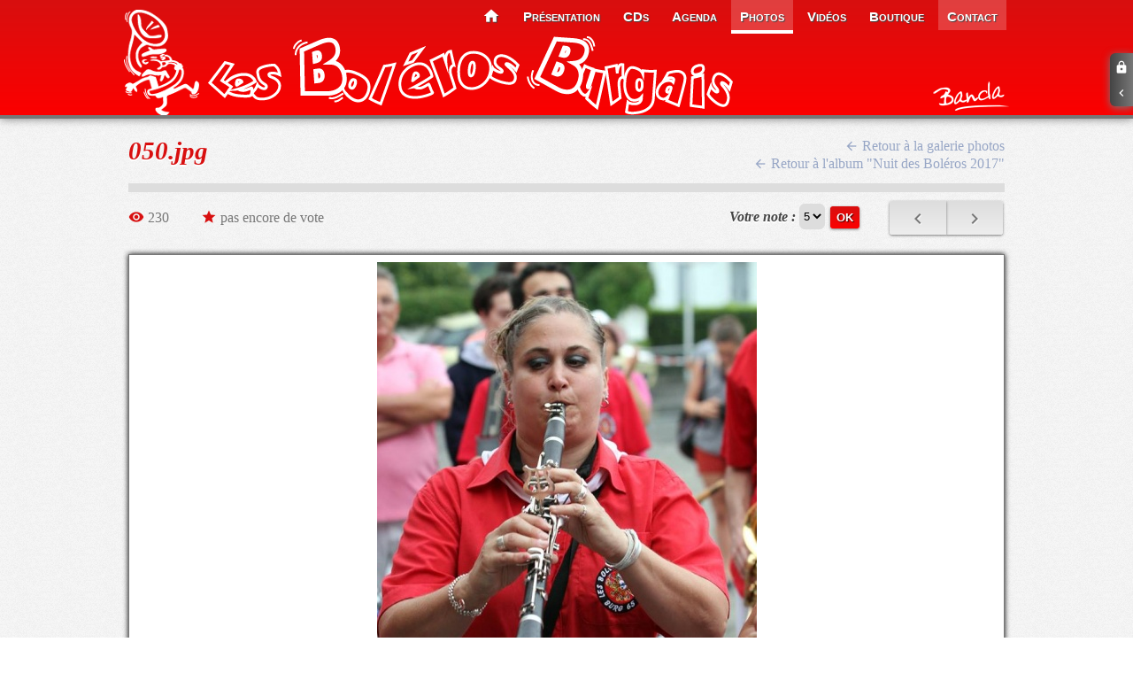

--- FILE ---
content_type: text/html; charset=UTF-8
request_url: https://bolerosburgais.com/photos_pict-2760.html
body_size: 5760
content:
<!DOCTYPE html PUBLIC "-//W3C//DTD XHTML 1.0 Strict//EN" "http://www.w3.org/TR/xhtml1/DTD/xhtml1-strict.dtd">
<html xmlns="http://www.w3.org/1999/xhtml" xml:lang="fr">
<head>
<title>Photos 050.jpg - Nuit des Boléros 2017 | Les Boléros Burgais</title>
<meta http-equiv="Content-Type" content="text/html; charset=utf-8"/>
<meta http-equiv="content-language" content="fr"/>
<meta name="Viewport" content="initial-scale=1.0">
<meta name="robots" content="index,follow"/>
<meta name="rating" content="general"/>
<meta name="author" content="Banda Les Boleros Burgais"/>
<meta name="keywords" content="galerie, photos, album, photo, boleros, burg, burgais, burguais, banda, bandas, pena, pe&ntilde;as, fete, f&ecirc;tes, feria, fiesta, bodega, bod&eacute;ga, animation, orchestre, groupe, musique, musique de f&ecirc;te, cafe, caf&eacute;, bar, musique, animation de rue, musique traditionnelle, disques, musique de corrida, Sud-Ouest, france, village, hautes, pyrenees, pyr&eacute;n&eacute;es, hautes-pyr&eacute;n&eacute;es, hautes-pyrenees, 65"/>
<meta name="description" content="Photo 050.jpg - Nuit des Boléros 2017. Galerie photo de la Banda Les Boleros Burgais (burg - 65 hautes-pyn&eacute;n&eacute;es)" /><meta name="verify-v1" content="gaww8Q/lCJoBNjvGwkclkzwr8Mfg34GAs6+6yGLEvoc="/>
<meta name="msvalidate.01" content="796256909CD39C595D560D0BF394EDC4"/>
<link rel="alternate" type="application/rss+xml" title="News des Boléros Burgais" href="https://www.bolerosburgais.com/flux/news/flux.rss"/>
<link rel="alternate" type="application/rss+xml" title="Vidéos des Boléros Burgais" href="https://www.bolerosburgais.com/flux/videos/flux.rss"/>
<link rel="alternate" type="application/rss+xml" title="Agenda des Boléros Burgais" href="https://www.bolerosburgais.com/flux/agenda/flux.rss"/>
<link rel="alternate" type="application/rss+xml" title="Messages du livre d'or" href="https://www.bolerosburgais.com/flux/livredor/flux.rss"/>
<link rel="alternate" type="application/rss+xml" title="Photos des Boléros Burgais" href="https://www.bolerosburgais.com/flux/photos/flux.rss"/>

<link rel="apple-touch-icon" sizes="180x180" href="https://www.bolerosburgais.com/favicon/apple-touch-icon.png">
<link rel="icon" type="image/png" href="https://www.bolerosburgais.com/favicon/favicon-32x32.png" sizes="32x32">
<link rel="icon" type="image/png" href="https://www.bolerosburgais.com/favicon/favicon-16x16.png" sizes="16x16">
<link rel="manifest" href="https://www.bolerosburgais.com/favicon/manifest.json">
<link rel="mask-icon" href="https://www.bolerosburgais.com/favicon/safari-pinned-tab.svg" color="#f00000">
<link rel="shortcut icon" href="https://www.bolerosburgais.com/favicon/favicon.ico">
<meta name="msapplication-TileColor" content="#ffffff">
<meta name="msapplication-TileImage" content="https://www.bolerosburgais.com/favicon/mstile-144x144.png">
<meta name="msapplication-config" content="https://www.bolerosburgais.com/favicon/browserconfig.xml">
<meta name="theme-color" content="#ffffff">
<link href="https://fonts.googleapis.com/icon?family=Material+Icons" rel="stylesheet"><link rel="stylesheet" media="screen" type="text/css" title="Design" href="https://www.bolerosburgais.com/style/style_1637338113.css"/>
<link rel="stylesheet" media="only screen and (max-width: 999px), only screen and (max-device-width: 999px)" type="text/css" href="https://www.bolerosburgais.com/style/style_mobile.css"/><link rel="stylesheet" media="print" type="text/css"  href="https://www.bolerosburgais.com/style/print.css"/>
<!--[if IE 7]>
   <link rel="stylesheet" media="screen" type="text/css" title="Design" href="https://www.bolerosburgais.com/style/ie7.css"/>
<![endif]-->
<!--[if IE]>
   <link rel="stylesheet" media="screen" type="text/css" title="Design" href="https://www.bolerosburgais.com/style/ie.css"/>
<![endif]-->
</head>
<body class="no-js">
<!--sphider_noindex-->
<i class="material-icons" id="burger-icon">menu</i>
<div id="site">
	<div id="haut">
		<div id="menu_haut">
			<div id="menu_haut_container">
				<dl class="float_rightabs">
					<dt class="page_item page_item_home"><a href="https://www.bolerosburgais.com/" accesskey="1"><i class="material-icons">&#xE88A;</i></a></dt>
					<dt class="page_item"><a href="https://www.bolerosburgais.com/presentation.html" title="Présentation de la banda">présentation</a></dt>
					<dt class="page_item"><a href="https://www.bolerosburgais.com/discographie.html" title="Découvrez nos 4 CDs">CDs</a></dt>
					<dt class="page_item"><a href="https://www.bolerosburgais.com/agenda.html" title="Toutes nos dates">agenda</a></dt>
															<dt class="current_page_item"><a href="https://www.bolerosburgais.com/photos.html" title="Galerie photo">photos</a></dt>
					<dt class="page_item"><a href="https://www.bolerosburgais.com/videos.html" title="Galerie vidéo">vidéos</a></dt>
					<dt class="page_item"><a href="https://www.bolerosburgais.com/boutique.html" title="Boutique">boutique</a></dt>
					<dt class="last_page_item"><a href="https://www.bolerosburgais.com/contact.html" title="Contactez-nous" accesskey="7">contact</a></dt>
				</dl>
			</div>
		</div>
		<div id="titre">
						<div id="titre2" class="relative">
				<a href="https://www.bolerosburgais.com/" title="Aller à l'accueil" class="borderzero"><img src="https://www.bolerosburgais.com/style/design/logo-bolerosburgais-header-2.png" alt="Banda les Boléros Burgais - Musique de fête - Burg (65)"/></a>
				<div id="logo-haut"></div>
			</div>
					</div>
		<div class="displaynone">
			<a href="#contenu">Aller au contenu</a>
			<a href="#menu_haut_container">Aller au menu</a>
			<a href="#search">Aller à la recherche</a>
		</div>
	</div>
		<div id="general"><script language="javascript">
document.onkeydown = applyKey;
</script>
		<div id="contenu" style="width:990px">
	<!-- Début de la page à modifier-->
	<!--/sphider_noindex-->
							<h1 class="float_leftabs">050.jpg</h1>
				<div class="float_rightabs" style="text-align:right">
					<a href="photos.html" class="linkback "><i class="material-icons">&#xE5C4;</i> Retour à la galerie photos</a><br />
					<a href="photos_album-37.html" class="linkback"><i class="material-icons">&#xE5C4;</i> Retour à l'album "Nuit des Boléros 2017"</a>
				</div>
				<ul class="postmetadata postmetadatanews clearboth">
					<li class="views"><i class="material-icons">&#xE8F4;</i> 230</li>
					<li class="rating"><i class="material-icons">&#xE838;</i> pas encore de vote</li>
										<li class="galerie_aff_photo_navigation_suiv float_rightabs"><a href="photos_pict-2761.html" id="suiv" title="photo suivante (flèche droite du clavier)"><i class="material-icons">&#xE315;</i></a></li><li class="galerie_aff_photo_navigation_prec float_rightabs"><a href="photos_pict-2759.html" id="prec" title="photo précédente (flèche gauche du clavier)"><i class="material-icons">&#xE314;</i></a></li>					<li class="float_rightabs" style="padding-top:0.9em">
						<form method="post" action="photos_pict-2760.html">
							<p>
								<label for="vote" class="form_label">Votre note :</label>
								<select name="vote" class="form_select">
									<option class="form_option" value="0">0</option>
									<option class="form_option" value="1">1</option>
									<option class="form_option" value="2">2</option>
									<option class="form_option" value="3">3</option>
									<option class="form_option" value="4">4</option>
									<option class="form_option" value="5" selected="selected">5</option>
								</select>
								<input type="submit" class="form_submit" value="OK" />
							</p>
						</form>
					</li>
									</ul>
				<span class="galerie_aff_photo_photo"><a href="photos_pict-2761.html" title="photo suivante (flèche droite du clavier)"><img src="photos/galerie/Nuit-des-Boleros-2017/050.jpg" alt="050.jpg"/></a></span><p class="clearboth"></p>					<form method="post" id="formulaire" action="photos_pict-2760.html#commentaires">
						<h2 id="comments"><i class="material-icons">&#xE0BF;</i> Laisser un commentaire</h2>
						<fieldset class="form_fieldset">
							<a href="#text" id="text" style="float:right;">Texte enrichi</a>
							<div class="form_right">
								<p>
																			<label for="pseudo" class="form_label_new" style="">Votre pseudo</label>
										<input type="text" name="pseudonews" class="form_text float_leftabs" value=""/><br />
										<label for="mail" class="form_label_new" style="padding-top:3px;">
											<span style="display:block;line-height:10px">Votre mail</span>
											<span style="font-size:0.8em;">(ne sera pas publié)</span>
										</label>
										<input type="text" name="mail" class="form_text float_leftabs" value=""/><br />
																	</p>
								<div class="miseenforme">
	<div style="float:left;margin-right:2px;"><img src="https://www.bolerosburgais.com/style/bbcode/bt_strong.gif" class="bbcodeimg" alt="gras" title="gras" onclick="javascript:bbcode('[g]', '[/g]');return(false)" /></div>
	<div style="float:left;margin-right:2px;"><img src="https://www.bolerosburgais.com/style/bbcode/bt_em.gif" class="bbcodeimg" alt="italique" title="italique" onclick="javascript:bbcode('[i]', '[/i]');return(false)" /></div>
	<div style="float:left;margin-right:2px;"><img src="https://www.bolerosburgais.com/style/bbcode/bt_ins.gif" class="bbcodeimg" alt="souligne" title="souligné" onclick="javascript:bbcode('[s]', '[/s]');return(false)" /></div>
	<div style="float:left;margin-right:2px;"><img src="https://www.bolerosburgais.com/style/bbcode/bt_del.gif" class="bbcodeimg" alt="barre" title="barré" onclick="javascript:bbcode('[del]', '[/del]');return(false)" />&nbsp;&nbsp;</div>
	<div style="float:left;margin-right:2px;"><img src="https://www.bolerosburgais.com/style/bbcode/bt_cite.gif" class="bbcodeimg" alt="citation courte" title="citation courte" onclick="javascript:bbcode('[q]', '[/q]');return(false)" /></div>
		<div style="float:left;margin-right:2px;"><img src="https://www.bolerosburgais.com/style/bbcode/bt_img.gif" class="bbcodeimg" alt="image" title="image" onclick="javascript:bbcode('[img]', '[/img]');return(false)" /></div>
	<div style="float:left;margin-right:2px;"><img src="https://www.bolerosburgais.com/style/bbcode/bt_link.gif" class="bbcodeimg" alt="lien" title="lien" onclick='javascript:bbcodeUrl("Entrez l&#039;URL du lien que vous voulez ajouter :", "Entrez le titre du site web :");' /></div>
	<div style="float:left;margin-right:2px;"><img src="https://www.bolerosburgais.com/style/bbcode/bt_video.gif" class="bbcodeimg" alt="video" title="video" onclick='javascript:bbcodevideo("Entrez l&#039;URL de la vidéo que vous voulez ajouter :");' />&nbsp;&nbsp;</div>
	<div style="float:left;margin-right:2px;">
		<img src="https://www.bolerosburgais.com/style/bbcode/bt_couleur.png" class="bbcodeimg" alt="couleur du texte" title="couleur" onclick='$("#form_couleur").slideToggle("normal");$("#form_taille").hide()' />
		<div style="display:none;" id="form_couleur">
			<p onclick="javascript:bbcode('[color=black]', '[/color]');return(false);" style="background-color:black;border:1px solid #222;"></p>
			<p onclick="javascript:bbcode('[color=blue]', '[/color]');return(false)" style="background-color:blue;border:1px solid #222;"></p>
			<p onclick="javascript:bbcode('[color=red]', '[/color]');return(false)" style="background-color:red;border:1px solid #222;"></p>
			<p onclick="javascript:bbcode('[color=green]', '[/color]');return(false)" style="background-color:green;border:1px solid #222;"></p>
			<p onclick="javascript:bbcode('[color=lime]', '[/color]');return(false)" style="background-color:lime;border:1px solid #222;"></p>
			<p onclick="javascript:bbcode('[color=yellow]', '[/color]');return(false)" style="background-color:yellow;border:1px solid #222;"></p>
			<p onclick="javascript:bbcode('[color=olive]', '[/color]');return(false)" style="background-color:olive;border:1px solid #222;"></p>
			<p onclick="javascript:bbcode('[color=teal]', '[/color]');return(false)" style="background-color:teal;border:1px solid #222;"></p>
			<p onclick="javascript:bbcode('[color=aqua]', '[/color]');return(false)" style="background-color:aqua;border:1px solid #222;"></p>
			<p onclick="javascript:bbcode('[color=navy]', '[/color]');return(false)" style="background-color:navy;border:1px solid #222;"></p>
			<p onclick="javascript:bbcode('[color=purple]', '[/color]');return(false)" style="background-color:purple;border:1px solid #222;"></p>
			<p onclick="javascript:bbcode('[color=fushsia]', '[/color]');return(false)" style="background-color:fuchsia;border:1px solid #222;"></p>
			<p onclick="javascript:bbcode('[color=silver]', '[/color]');return(false)" style="background-color:silver;border:1px solid #222;"></p>
			<p onclick="javascript:bbcode('[color=gray]', '[/color]');return(false)" style="background-color:gray;border:1px solid #222;"></p>
			<p onclick="javascript:bbcode('[color=maroon]', '[/color]');return(false)" style="background-color:maroon;border:1px solid #222;"></p>
			<p onclick="javascript:bbcode('[color=white]', '[/color]');return(false)" style="background-color:white;border:1px solid #222;"></p>							
		</div>
	</div>
	<div style="float:left;margin-right:2px;">
		<img src="https://www.bolerosburgais.com/style/bbcode/bt_taille.png" class="bbcodeimg" alt="taille du texte" title="texte" onclick='$("#form_taille").slideToggle("normal");$("#form_couleur").hide()' />
		<div style="display:none;" id="form_taille">
			<p onclick="javascript:bbcode('[size=xx-small]', '[/size]');return(false);" style="font-size:xx-small">Très très petit</p>
			<p onclick="javascript:bbcode('[size=x-small]', '[/size]');return(false);" style="font-size:x-small">Très petit</p>
			<p onclick="javascript:bbcode('[size=small]', '[/size]');return(false);)" style="font-size:small">Petit</p>
			<p onclick="javascript:bbcode('[size=large]', '[/size]');return(false);" style="font-size:large">Gros</p>
			<p onclick="javascript:bbcode('[size=x-large]', '[/size]');return(false);" style="font-size:x-large">Très gros</p>
			<p onclick="javascript:bbcode('[size=xx-large]', '[/size]');return(false);" style="font-size:xx-large">Très très gros</p>
		</div>
	</div>
</div>
<p style="clear:both;"></p>							</div>
							<div class="form_left">
								<div class="miseenforme">
<p style="position:relative;bottom:10px;">
	<img src="https://www.bolerosburgais.com/style/smileys/transparent_37.gif" alt=""/>
	<img src="https://www.bolerosburgais.com/style/smileys/smile.gif" alt="smile" onclick="javascript:smilies(' :-) ');return(false)" class="smileys"/>
	<img src="https://www.bolerosburgais.com/style/smileys/rolleyes.gif" alt="rolleyes" onclick="javascript:smilies(' O-) ');return(false)" class="smileys"/>
	<img src="https://www.bolerosburgais.com/style/smileys/biggrin.gif" alt="biggrin" onclick="javascript:smilies(' :D ');return(false)" class="smileys"/>
	<img src="https://www.bolerosburgais.com/style/smileys/laugh.gif" alt="rire" onclick="javascript:smilies(' :-D ');return(false)" class="smileys"/>
	<img src="https://www.bolerosburgais.com/style/smileys/w00t.gif" alt="woot" onclick="javascript:smilies(' :mdr: ');return(false)" class="smileys"/><br />
	<img src="https://www.bolerosburgais.com/style/smileys/transparent_23.gif" alt=""/>
	<img src="https://www.bolerosburgais.com/style/smileys/langue.gif" alt="langue" onclick="javascript:smilies(' :-- ');return(false)" class="smileys"/>
	<img src="https://www.bolerosburgais.com/style/smileys/wink2.gif" alt="wink" onclick="javascript:smilies(' ;-) ');return(false)" class="smileys"/>
	<img src="https://www.bolerosburgais.com/style/smileys/whistle.gif" alt="siffle" onclick="javascript:smilies(' :siffle: ');return(false)" class="smileys"/>
	<img src="https://www.bolerosburgais.com/style/smileys/hey.gif" alt="hey" onclick="javascript:smilies(' ;) ');return(false)" class="smileys"/>
	<img src="https://www.bolerosburgais.com/style/smileys/pfff.gif" alt="pfff" onclick="javascript:smilies(' -) ');return(false)" class="smileys"/><br />
	<img src="https://www.bolerosburgais.com/style/smileys/transparent_23.gif" alt=""/>
	<img src="https://www.bolerosburgais.com/style/smileys/cool.gif" alt="cool" onclick="javascript:smilies(' :cool: ');return(false)" class="smileys"/>
	<img src="https://www.bolerosburgais.com/style/smileys/blink.gif" alt="blink" onclick="javascript:smilies(' :-o ');return(false)" class="smileys"/>
	<img src="https://www.bolerosburgais.com/style/smileys/eek.gif" alt="oh" onclick="javascript:smilies(' 8-( ');return(false)" class="smileys"/>
	<img src="https://www.bolerosburgais.com/style/smileys/huh.gif" alt="huh" onclick="javascript:smilies(' 8-O ');return(false)" class="smileys"/>
	<img src="https://www.bolerosburgais.com/style/smileys/rouge.gif" alt="rouge" onclick="javascript:smilies(' :8) ');return(false)" class="smileys"/><br />
	<img src="https://www.bolerosburgais.com/style/smileys/transparent_28.gif" alt=""/>
	<img src="https://www.bolerosburgais.com/style/smileys/ohh.gif" alt="ohh" onclick="javascript:smilies(' :-0 ');return(false)" class="smileys"/>
	<img src="https://www.bolerosburgais.com/style/smileys/thinking.gif" alt="bizarre" onclick="javascript:smilies(' :-? ');return(false)" class="smileys"/>							
	<img src="https://www.bolerosburgais.com/style/smileys/argh.gif" alt="argh" onclick="javascript:smilies(' x( ');return(false)" class="smileys"/>
	<img src="https://www.bolerosburgais.com/style/smileys/siffle.gif" alt="siffle" onclick="javascript:smilies(' :siffle: ');return(false)" class="smileys"/><br />
	<img src="https://www.bolerosburgais.com/style/smileys/transparent_37.gif" alt=""/>
	<img src="https://www.bolerosburgais.com/style/smileys/fete.gif" alt="fete" onclick="javascript:smilies(' :fete: ');return(false)" class="smileys"/>
	<img src="https://www.bolerosburgais.com/style/smileys/sax.gif" alt="sax" onclick="javascript:smilies(' :sax: ');return(false)" class="smileys"/>
	<img src="https://www.bolerosburgais.com/style/smileys/zorro.gif" alt="zorro" onclick="javascript:smilies(' :zorro: ');return(false)" class="smileys"/>
	<img src="https://www.bolerosburgais.com/style/smileys/magic.gif" alt="magic" onclick="javascript:smilies(' :magic: ');return(false)" class="smileys"/><br />
		<img src="https://www.bolerosburgais.com/style/bbcode/bt_moins.gif" class="bbcodeimg" alt="hauteur moins" title="hauteur -" onclick="diminuer();" />
	<span class="form_hauteur">&nbsp;hauteur&nbsp;</span>
	<img src="https://www.bolerosburgais.com/style/bbcode/bt_plus.gif" class="bbcodeimg" alt="hauteur plus" title="hauteur +" onclick="agrandir();" />
</p>
</div>							</div>
							<div class="form_right">
								<textarea name="message" class="form_textarea" id="message" cols="40" rows="10" style="margin-bottom:5px;-moz-border-radius:6px 6px 0px 0px;-webkit-border-radius:6px 6px 0px 0px;-khtml-border-radius:6px 6px 0px 0px;border-radius:6px 6px 0px 0px;"></textarea><br />
							</div>
							<p class="center" style="clear:left;text-align:right">
								<input type="submit" class="form_submit" value="Poster le commentaire" name="envoyer" accesskey="s" />
							</p>
						</fieldset>
					</form>
						<!-- Fin de la page à modifier-->
	<!--sphider_noindex-->
		</div>
						<p class="clearboth"></p>
	</div>
	<div id="bas">
		<div id="menu_bas">
			<div class="relative" id="logo-bas">
				<strong><a href="https://www.bolerosburgais.com" title="Aller à l'accueil"><img src="https://www.bolerosburgais.com/style/design/logo_BB.png" alt="logo Boléros Burgais"/></a></strong>
			</div>
			<dl class="menu_bas_liste">
				<dt class="bas_item_gotoup"><a href="#site"><i class="material-icons">&#xE316;</i> Haut de page</a></dt>
				<dt class="bas_item"><a href="https://www.bolerosburgais.com/livre-d-or.html" ><i class="material-icons">&#xE80C;</i> Livre d'or</a></dt>
				<dt class="bas_item"><a href="https://www.bolerosburgais.com/liens.html" ><i class="material-icons">&#xE157;</i> Liens utiles</a></dt>
				<dt class="bas_item"><a href="https://www.bolerosburgais.com/a-propos.html" accesskey="0"><i class="material-icons">&#xE88F;</i> A propos</a></dt>
								<dt class="bas_item" id="mobiletoogle"><a href="/photos_pict.php?fixedwidth=1"><i class="material-icons">&#xE30C;</i> Version bureau</a></dt>
							</dl>
			<div class="bas_twitter_rss">
				<a href="https://www.facebook.com/BolerosBurgais" style="border:0px;">
				<img src="https://www.bolerosburgais.com/style/icones/social/facebook_60.png" style="height:50px" alt="Facebook" title="Devenez fan des Boléros Burgais"/></a>
				<a href="https://www.instagram.com/boleros_burgais/" style="border:0px;">
				<img src="https://www.bolerosburgais.com/style/icones/social/insta_60.png" style="height:50px" alt="Instagram" title="Suivez-nous sur instagram"/></a>
				<a href="https://www.youtube.com/user/BolerosBurgais" style="border:0px;">
				<img src="https://www.bolerosburgais.com/style/icones/social/youtube_60.png" style="height:50px" alt="Youtube" title="Suivez-nous sur Youtube"/></a>
			</div>
		</div>
		<div class="relative">
			<a title="Réalisation & design : Webspawn.fr" href="http://www.webspawn.fr" class="realisation">
				<img alt="webspawn.fr" src="https://www.bolerosburgais.com/style/design/webspawn.svg" style="width:90px">
			</a>
		</div>
	</div>
</div>
	<div id="connexion">
		<div id="connexion-bouton">
			<a href="#" class="seconnecter"><i class="material-icons">&#xE897;</i><br /><i class="material-icons seconnecterfleche" style="margin:10px 0 0">&#xE314;</i></a>
		</div>
		<div id="connexion-panel">
			<form method="post" action="https://www.bolerosburgais.com/connection.html">
				<p>
					<label>Login</label>
					<input type="text" name="pseudo" class="form_text"/>
					<label>Mot de passe</label>
					<input type="password" name="password" class="form_text"/>
					<a href="https://www.bolerosburgais.com/motdepasse-oublie.html">Mot de passe oublié?</a>
					<input type="hidden" name="page" value="/photos_pict.html" />
					<input type="submit" class="form_submit" value="connexion" name="B1"/>
				</p>
			</form>
		</div>
	</div>
		<script type="text/javascript">
	  var _gaq = _gaq || [];
	  _gaq.push(['_setAccount', 'UA-1509391-2']);
	  _gaq.push(['_trackPageview']);
	  (function() {
		var ga = document.createElement('script'); ga.type = 'text/javascript'; ga.async = true;
		ga.src = ('https:' == document.location.protocol ? 'https://ssl' : 'http://www') + '.google-analytics.com/ga.js';
		var s = document.getElementsByTagName('script')[0]; s.parentNode.insertBefore(ga, s);
	  })();
	</script>
	<script type="text/javascript" src="https://code.jquery.com/jquery-1.7.2.min.js"></script>

		<script type="text/javascript" src="Scripts/jquery.tools.min.js"></script>
		<script type="text/javascript">
			$(document).ready(function(){
				$('.commentaire_auteur ins a').tooltip ({
				effect: 'fade',
				position: 'top right',
				relative : true,
				offset : [-10,-45]
				}).dynamic({ bottom: { direction: 'down', bounce: true }});
			});
		</script><script type="text/javascript" src="https://www.bolerosburgais.com/Scripts/fonctions_1440340388.js"></script>
<!--/sphider_noindex-->
</body>
</html>

--- FILE ---
content_type: text/css
request_url: https://www.bolerosburgais.com/style/style_1637338113.css
body_size: 70077
content:
body{font-family:georgia,serif; margin:auto; font-size:100%; background:url("design/bg_body.png") repeat}
#general{margin:15px auto 10px; padding-bottom:30px; width:1000px; min-height:600px}
.shadow1{-moz-box-shadow:0 1px 3px rgba(0,0,0,0.15); -khtml-box-shadow:0 1px 3px rgba(0,0,0,0.15); -webkit-box-shadow:0 1px 3px rgba(0,0,0,0.15); box-shadow:0 1px 3px rgba(0,0,0,0.15); -moz-border-radius:5px; -webkit-border-radius:5px; -khtml-border-radius:5px; border-radius:5px 5px 5px 5px}
.shadow2{display:block; -moz-border-radius:0 0 100% 100% / 0 0 12px 12px; -webkit-border-radius:0 0 100% 100% / 0 0 12px 12px; -khtml-border-radius:0 0 100% 100% / 0 0 12px 12px; border-radius:0 0 100% 100% / 0 0 12px 12px; box-shadow:0 3px 3px rgba(0,0,0,0.8); -moz-box-shadow:0 3px 3px rgba(0,0,0,0.8); -webkit-box-shadow:0 3px 3px rgba(0,0,0,0.8); -khtml-box-shadow:0 3px 3px rgba(0,0,0,0.8)}
.shadow3{padding:8px; background:#fff; -moz-border-radius:3px; -webkit-border-radius:3px; -khtml-border-radius:3px; border-radius:3px 3px 3px 3px; box-shadow:0 0 3px rgba(0,0,0,0.3); -moz-box-shadow:0 0 3px rgba(0,0,0,0.3); -webkit-box-shadow:0 0 3px rgba(0,0,0,0.3); -khtml-box-shadow:0 0 3px rgba(0,0,0,0.3); background:#fff; background:-moz-linear-gradient(top,#fff 50%,#ddd 100%); background:-webkit-gradient(linear,left top,left bottom,color-stop(50%,#fff),color-stop(100%,#ddd)); background:-webkit-linear-gradient(top,#fff 50%,#ddd 100%); background:-o-linear-gradient(top,#fff 50%,#ddd 100%); background:-ms-linear-gradient(top,#fff 50%,#ddd 100%); background:linear-gradient(top,#fff 50%,#ddd 100%); filter:progid:DXImageTransform.Microsoft.gradient(startColorstr='#fffffd',endColorstr='#ddddde',GradientType=0 )}
.shadow img{text-align:center; margin:10px; padding:0; background:#fff; border:1px solid #fff; box-shadow:0 3px 5px rgba(0,0,0,.3); -moz-box-shadow:0 3px 5px rgba(0,0,0,.3); -webkit-box-shadow:0 3px 5px rgba(0,0,0,.3); -khtml-box-shadow:0 3px 5px rgba(0,0,0,.3)}
.shadow img:hover{box-shadow:0 3px 10px rgba(0,0,0,.5); -moz-box-shadow:0 3px 10px rgba(0,0,0,.5); -webkit-box-shadow:0 3px 10px rgba(0,0,0,.5); -khtml-box-shadow:0 3px 10px rgba(0,0,0,.5)}
.shadow a:hover{border:0}
.galerie_liste_albums_miniature a img:hover, 
.boutique_item_photo img:hover, 
.shadow a img:hover{background:#d9d9d9}
#sidebar{float:right; width:240px; margin:5px 5px 5px 0; padding:0; text-align:left}
#sidebar ul.listnews{padding:0; margin:0}
#sidebar ul.listnews li{background:none; padding:0 0 0 10px; margin-bottom:12px; min-height:auto}
#sidebar ul.listnews li.listnewstitre{border-bottom:1px solid #ddd; font-size:1.1em; margin-bottom:5px; padding:10px 0 5px}
#sidebar .article_auteur{font-style:normal; display:block; margin:0; font-size:1em}
#sidebar h3{border-left:3px solid #d80f0f; margin:30px 0 5px; padding:5px 0 10px 6px; font-size:1.1em}
#sidebar .loadmore{background:url("design/loading.gif") no-repeat; display:none; height:32px; width:32px; text-indent:-9999px}

#contenu{float:left; padding:5px; text-align:justify}
.home_photo{min-height:350px}
.home_photo a:hover{border:none}
.home_presa{font-size:1.3em; color:#fff; margin:10px 0 20px; position:absolute; width:950px; height:129px; top:315px; padding:10px 20px; background:url("design/carousel/transparent.png")}
.home_presa_stamp, .home_presa_logoBB1, .home_presa_logoBB2{position:absolute; z-index:1}
.home_presa_stamp img{position:relative; top:50px; left:810px}
.home_presa_logoBB1 img{height:120px; position:relative; top:5px; right:0px}
.home_presa_logoBB2 img{position:relative; top:30px; left:258px}
.pagetitre{position:relative; top:10px}
.liens_rapido{margin:0; padding:0}
.liens_rapido li, .liens_rapido li:hover{background:none; padding:0; margin:0 5px 0 12px; font-size:0.8em}

.lecturenews p{font-size:100%}
.lecturenews h3{margin:0; font-family:"Helvetica Neue",Arial,Helvetica,sans-serif; font-style:normal; font-weight:700; font-size:1.5em; line-height:1.3em; letter-spacing:0.125em; padding:1.5em 0 0.5em; text-transform:uppercase}
ul.postmetadata{margin:0.5em 0 0; padding:0; border-top:10px solid #ddd}
ul.postmetadatanews{padding-bottom:2em}
ul.postmetadata li:hover, 
ul.postmetadata li{color:#777; list-style:none outside none; padding:1em 2em 0 0; display:inline-block; background:none}
.postmetadata .material-icons{font-size:18px; color:#d80f0f}

ul.postmetadata li.description{display:block}
.rss_feed{margin-top:65px}
#commentaires, 
#comments{border-top:5px solid #ddd; padding-top:20px; margin-top:40px}
#commentaires .material-icons, 
#comments .material-icons{color:#d80f0f}
.article{width:357px; float:left}
.article.alpha{clear:left; margin:0 6px 30px 0}
.article.omega{margin:0 0 30px 6px}
.article.alpha_omega{clear:both; width:730px; margin:12px 0 40px}
.article div{border-left:10px solid #ddd; padding-left:5px}
.article h2{margin:0; font-size:1.35em; text-align:left}

.article a img{opacity:0.7}
.article a:hover img{opacity:1}
a:hover.miniature_article{border:none}
.article_auteur{color:#777; font-style:italic; font-size:0.8em; margin:0 0 10px}
.commentaire, 
.commentaire_r{width:95%; margin:auto; border:1px solid #ddd; background:#ddd; padding:4px; -moz-border-radius:4px; -webkit-border-radius:4px; -khtml-border-radius:4px; border-radius:4px 4px 4px 4px}
.commentaire_r{background:#ffcdd2; border:1px solid #ffcdd2}
.commentaire_auteur_news{color:#777; font-style:italic; position:relative; bottom:5px; font-size:0.9em}
.commentaire_auteur{width:95%; margin:auto; padding:4px 4px 0; margin-top:10px; color:#777; font-style:italic; font-size:0.9em}
.commentaire_auteur ins a:hover{border:none}
.commentaire_caret, .commentaire_caret_r{height:19px; width:40px; margin-left:70px; background:url("design/sprite.png") no-repeat -65px -342px}
.commentaire_caret_r{background:url("design/sprite.png") no-repeat -65px -268px}
.livre .commentaire_caret, .livre .commentaire_caret_r{margin-left:85px}
.profilinner .commentaire_auteur{background:none}
.float_right{float:right; margin-left:15px; margin-bottom:10px; text-align:center}
.float_left{float:left; margin-right:5px; margin-bottom:5px; text-align:center}
.clearboth{clear:both}
.center{margin:auto; text-align:center}
.right{text-align:right}
.left{text-align:left}
.justify{width:100%; text-align:justify}
.borderzero, 
.borderzero:hover, 
.borderzero a, 
.borderzero a:hover{border:0}
a.button3, 
#haut, 
.form_submit, 
.form_button, 
.form_submit:active, 
.form_button:active{background:#d80f0f; background:-moz-linear-gradient(top,#d80f0f 0%,#fc0000 100%); background:-webkit-gradient(linear,left top,left bottom,color-stop(0%,#d80f0f),color-stop(100%,#fc0000)); background:-webkit-linear-gradient(top,#d80f0f 0%,#fc0000 100%); background:-o-linear-gradient(top,#d80f0f 0%,#fc0000 100%); background:-ms-linear-gradient(top,#d80f0f 0%,#fc0000 100%); background:linear-gradient(top,#d80f0f 0%,#fc0000 100%); filter:progid:DXImageTransform.Microsoft.gradient( startColorstr='#d80f0f',endColorstr='#fc0000',GradientType=0 )}

#haut{text-align:center; min-width:1000px; height:130px; border-bottom:4px solid #777; box-shadow:0 0 10px #777; -moz-box-shadow:0 0 10px #777; -webkit-box-shadow:0 0 10px #777; -khtml-box-shadow:0 0 10px #777}
.logospecial{display:block; position:relative; left:580px; bottom:65px}
#titre{height:100px; margin:0 0 3px; padding:10px 0 0 0; z-index:1}
#titre2, 
#logo{margin:auto; width:1000px; text-align:left}
#titre2 a, 
#logo a{display:block; width:193px; height:130px; padding:0}

#burger-icon{display:none}
#menu_haut{width:100%; position:absolute; z-index:2}
#menu_haut_container{margin:auto; padding:0; width:1000px; overflow:hidden}
#menu_haut_container dl{margin:0; text-transform:capitalize; font-variant:small-caps; font-size:0.95em; font-weight:700; text-shadow:#444 1px 1px 1px}
#menu_haut_container dt{float:left}
#menu_haut dt a, 
#menu_haut dt a:visited{font-family:"Helvetica Neue",Helvetica,Arial,sans-serif; color:#fff; line-height:25px}
#menu_haut dt a{padding:6px 10px 3px 10px; margin:0 3px; display:inline-block}

#menu_haut a:hover, #menu_haut a:active, .current_page_item a, .last_page_item a{border:0; border-bottom:4px solid #fff; background:rgba(255,255,255,0.2)}
.last_page_item a{border:0}
#menu_haut dt.page_item_home a{padding-top:5px; padding-bottom:2px}
.page_item_home .material-icons{font-size:20px}

#connexion{font-family:"Helvetica Neue",Helvetica,Arial,sans-serif; font-size:95%; position:absolute; top:60px; right:0; z-index:1000}
#connexion-bouton{float:left; background:#777; background:-moz-linear-gradient(left,#444 0%,#777 100%); background:-webkit-gradient(linear,left top,right bottom,color-stop(0%,#444),color-stop(100%,#777)); background:-webkit-linear-gradient(left,#444 0%,#777 100%); background:-o-linear-gradient(left,#444 0%,#777 100%); background:-ms-linear-gradient(left,#444 0%,#777 100%); background:linear-gradient(left,#444 0%,#777 100%); filter:progid:DXImageTransform.Microsoft.gradient(startColorstr='#444443',endColorstr='#777776',GradientType=1 ); -moz-border-radius:6px 0 0 6px; -webkit-border-radius:6px 0 0 6px; -khtml-border-radius:6px 0 0 6px; border-radius:6px 0 0 6px; box-shadow:0 2px 10px #777; -moz-box-shadow:0 2px 10px #777; -webkit-box-shadow:0 2px 10px #777; -khtml-box-shadow:0 2px 10px #777; z-index:1002}
#connexion-bouton a.seconnecter, #connexion2 a.seconnecter:hover{display:block; color:#fff; border:none; padding:5px; height:50px; width:16px}
#connexion-panel{float:left; position:relative; overflow:hidden; width:0; text-align:left; background:#777; color:#fff; -moz-border-radius:0 0 0 6px; -webkit-border-radius:0 0 0 6px; -khtml-border-radius:0 0 0 6px; border-radius:0 0 0 6px; box-shadow:0 2px 10px #777; -moz-box-shadow:0 2px 10px #777; -webkit-box-shadow:0 2px 10px #777; -khtml-box-shadow:0 2px 10px #777; z-index:1001}
#connexion-panel form{padding:10px}
#connexion-panel form a{color:#fff; font-size:10px; display:block; margin:0 0 10px; overflow:hidden;  max-height:11px}
#connexion-panel form a:hover{color:#ddd; border:none}
#connexion-panel form input{margin:5px 0 10px; padding:3px 1px; line-height:14px; width:150px}
#connexion-panel form label{color:#eee;  text-shadow:0 2px 0 #444; margin:0; overflow:hidden;  max-height:17px;  display:block}
.login{border:1px solid #eee; display:block; margin:auto auto 20px; padding:40px 24px; text-align:center; width:300px; background:#fff; box-shadow:0 4px 10px -1px rgba(200,200,200,0.7); -moz-box-shadow::0 4px 10px -1px rgba(200,200,200,0.7); -khtml-box-shadow::0 4px 10px -1px rgba(200,200,200,0.7); -webkit-box-shadow::0 4px 10px -1px rgba(200,200,200,0.7)}
.login input[type="text"], 
.login input[type="password"]{font-size:24px; padding:3px; width:292px; margin:5px 0; background-position:0 -646px}
.login label{color:#444; display:block; font-weight:700; margin:5px 0}
a.button3, .form_submit, .form_button, a.button4{cursor:pointer; display:inline-block; padding:5px 7px; margin:0 2px; border:none; color:#fff!important; text-shadow:1px 1px 1px rgba(0,0,0,0.7); font-weight:700; -moz-border-radius:3px; -webkit-border-radius:3px; -khtml-border-radius:3px; border-radius:3px 3px 3px 3px; -moz-box-shadow:0 1px 3px rgba(0,0,0,0.5); -webkit-box-shadow:0 1px 3px rgba(0,0,0,0.5); -khtml-box-shadow:0 1px 3px rgba(0,0,0,0.5); box-shadow:0 1px 3px rgba(0,0,0,0.5)}
a.button4{color:#fc0000!important; font-size:2em; -moz-box-shadow:0 0 20px rgba(0,0,0,0.8); -webkit-box-shadow:0 0 20px rgba(0,0,0,0.8); -khtml-box-shadow:0 0 20px rgba(0,0,0,0.8); box-shadow:0 0 20px rgba(0,0,0,0.8)}
a.button3:hover, a.button4:hover{border:none}
a.button3:active, .form_submit:active, .form_button:active{-moz-box-shadow:0 1px 5px #000; -webkit-box-shadow:0 1px 5px #000; -khtml-box-shadow:0 1px 5px #000; box-shadow:0 1px 5px #000}
a.button4:active{-moz-box-shadow:0 0 20px rgba(0,0,0,0.8),0 1px 5px #000; -webkit-box-shadow:0 0 20px rgba(0,0,0,0.8),0 1px 5px #000; ; -khtml-box-shadow:0 0 20px rgba(0,0,0,0.8),0 1px 5px #000; ; box-shadow:0 0 20px rgba(0,0,0,0.8),0 1px 5px #000}
a.button3:hover, #bas, .form_submit:hover, .form_submit:focus, .form_button:hover, .form_button:focus{border:none; background:#d80f0f; background:-moz-linear-gradient(top,#fc0000 0%,#d80f0f 100%); background:-webkit-gradient(linear,left top,left bottom,color-stop(0%,#fc0000),color-stop(100%,#d80f0f)); background:-webkit-linear-gradient(top,#fc0000 0%,#d80f0f 100%); background:-o-linear-gradient(top,#fc0000 0%,#d80f0f 100%); background:-ms-linear-gradient(top,#fc0000 0%,#d80f0f 100%); background:linear-gradient(top,#fc0000 0%,#d80f0f 100%); filter:progid:DXImageTransform.Microsoft.gradient( startColorstr='#fc0000',endColorstr='#d80f0f',GradientType=0 )}
a.button4{border:none; background:#fff; background:-moz-linear-gradient(top,#fff 0%,#999 100%); background:-webkit-gradient(linear,left top,left bottom,color-stop(0%,#fff),color-stop(100%,#999)); background:-webkit-linear-gradient(top,#fff 0%,#999 100%); background:-o-linear-gradient(top,#fff 0%,#999 100%); background:-ms-linear-gradient(top,#fff 0%,#999 100%); background:linear-gradient(top,#fff 0%,#999 100%); filter:progid:DXImageTransform.Microsoft.gradient( startColorstr='#fffffe',endColorstr='#999998',GradientType=0 )}
a.button4:hover{border:none; background:#fff; background:-moz-linear-gradient(top,#999 0%,#fff 100%); background:-webkit-gradient(linear,left top,left bottom,color-stop(0%,#999),color-stop(100%,#fff)); background:-webkit-linear-gradient(top,#999 0%,#fff 100%); background:-o-linear-gradient(top,#999 0%,#fff 100%); background:-ms-linear-gradient(top,#999 0%,#fff 100%); background:linear-gradient(top,#999 0%,#fff 100%); filter:progid:DXImageTransform.Microsoft.gradient( startColorstr='#999998',endColorstr='#fffffe',GradientType=0 )}

#bas{min-width:1000px; height:54px; border-top:4px solid #777}
#menu_bas{width:1000px; margin:auto}
.menu_bas_liste{width:1000px; margin:auto; margin-left:100px; font-size:0.9em; font-family:"Helvetica Neue",Helvetica,Arial,sans-serif; font-weight:700}
.menu_bas_liste dt{float:left; margin-top:10px}
.menu_bas_liste dt a, 
.menu_bas_liste dt a:visited{color:#fff; border:0; padding:0 0 3px}
.menu_bas_liste dt a:hover{border-bottom:3px solid #fff}
.bas_item, 
.bas_item_gotoup{padding:0 15px; height:20px}
.iconebas{position:relative; top:2px; right:2px; height:16px}
.bas_item_gotoup a:hover .iconebas{top:0}
#logo-haut{display:block; width:86px; height:34px; background:url("design/sprite.png") no-repeat 0 -66px; position:absolute; bottom:15px;  right:0}
#logo-bas strong{position:absolute; bottom:-53px}
#logo-bas img{height:100px}
.bas_twitter_rss{float:right; text-align:right; position:relative; bottom:20px; right:0; border:0; height:10px}
.bas_twitter_rss img{-moz-box-shadow:0 3px 10px rgba(0,0,0,.5); -webkit-box-shadow:0 3px 10px rgba(0,0,0,.5); -khtml-box-shadow:0 3px 10px rgba(0,0,0,.5); box-shadow:0 3px 10px rgba(0,0,0,.5)}
.bas_twitter_rss a:hover{position:relative; bottom:3px; right:0}
.realisation{position:absolute; top:25px; right:0; padding:10px 0 0 10px}
a:hover.realisation{border:none; background:rgba(255,255,255,0.2)}
.erreurxxx{width:75%; margin:auto; margin-bottom:20px; font-size:16px; text-align:center; background:#d80f0f; color:#fff; font-weight:700; padding:10px; -moz-border-radius:10px; -webkit-border-radius:10px; -khtml-border-radius:10px; border-radius:10px 10px 10px 10px}
.erreurxxx img{position:relative; top:10px}

p{font-size:90%; margin:0; padding:0}
img, a img{border:0; margin:0; padding:0}
a{color:#3b5998; text-decoration:none}
a:hover{border-bottom:1px dotted #d80f0f}
a.shadow:hover{border:0}
a:visited{text-decoration:none; color:#3b5998}
acronym{border-bottom:1px dotted #444; cursor:help}
pre{width:95%; margin:auto; margin-top:5px; margin-bottom:5px; font-size:0.9em; padding:5px; border:1px solid #777; padding-left:25px; background:#ffffe1 url("icones/22-pre.gif") no-repeat 5px 5px; display:block}
q{color:#444}
cite{color:#444; background:url("icones/10_citer.gif") no-repeat; padding-left:18px}
blockquote{clear:both; color:#777; display:block; margin:0; padding-left:30px}
blockquote p{padding:0}
blockquote p:before, 
blockquote p:after{content:"“"; font-family:"Times New Roman",serif; font-size:50px; line-height:12px; padding-right:5px; position:relative; top:17px}
blockquote p:after{content:"”"; padding-left:5px; padding-right:0}
blockquote blockquote{margin:10px 0 10px 10px; width:95%}
hr{height:1px; color:#aaa; background:#777; border:none}
ul li{list-style-type:none; background:url("icones/09_bullet.png") 0 5px no-repeat; padding-left:15px; min-height:21px}
ul li:hover{list-style-type:none; background:url("icones/09_bullet_hover.png") 0 5px no-repeat; padding-left:15px}
ol li{margin-left:22px}
table{margin:auto; margin-bottom:5px; text-align:center; padding:2px; border:2px solid #444; border-collapse:collapse; font-size:0.9em}
caption{font-weight:700; color:#d80f0f; margin-bottom:5px}
td, th{border:1px solid #777; padding:2px; padding-left:4px}
th{border-bottom:2px solid #777}

h1, h2, h3, h4, h5, h6, 
h1 a, h2 a, h3 a, h4 a, h5 a, h6 a, 
h1 a:visited, h2 a:visited, h3 a:visited, h4 a:visited, h5 a:visited, h6 a:visited{margin:0; padding:0; margin-bottom:5px; text-decoration:none; border:none}
h1{font-size:1.8em; font-style:italic; margin-bottom:20px; text-shadow:0 2px 0 #fff}
h1, h1 a:visited, h1 a{color:#d80f0f}
h2{font-size:1.25em; font-style:italic; margin-bottom:10px; text-shadow:0 2px 0 #fff}
h2, 
h2 a, 
h2 a:visited, 
h3 a, 
h3 a:visited{color:#444; border-color:#d80f0f}

h3{font-size:0.95em; margin-left:20px}

div.pagination{clear:both; text-align:center; margin:20px 0; font-size:1.1em; font-family:"Helvetica Neue",Helvetica,Arial,sans-serif}
div.pagination a, 
div.pagination span{padding:8px 14px; margin:0 1px; border:none; color:#444; text-shadow:1px 1px 1px rgba(0,0,0,0.3)}
div.pagination span.current{color:#d80f0f; font-weight:700}
div.pagination span.middle{font-size:1.1em; padding:0; border:0; background:none; color:#aaa}
div.pagination span.disabled{color:#aaa; text-shadow:1px 1px 1px rgba(0,0,0,0.2)}
div.pagination .material-icons{position:relative; top:6px; font-size:24px}
div.pagination a:hover{color:#d80f0f; -moz-border-radius:3px; -webkit-border-radius:3px; -khtml-border-radius:3px; border-radius:3px 3px 3px 3px; -moz-box-shadow:0 1px 3px rgba(0,0,0,0.5); -webkit-box-shadow:0 1px 3px rgba(0,0,0,0.5); -khtml-box-shadow:0 1px 3px rgba(0,0,0,0.5); box-shadow:0 1px 3px rgba(0,0,0,0.5); background:#ddd; background:-moz-linear-gradient(top,#ddd 0%,#eee 100%); background:-webkit-gradient(linear,left top,left bottom,color-stop(0%,#ddd),color-stop(100%,#eee)); background:-webkit-linear-gradient(top,#ddd 0%,#eee 100%); background:-o-linear-gradient(top,#ddd 0%,#eee 100%); background:-ms-linear-gradient(top,#ddd 0%,#eee 100%); background:linear-gradient(top,#ddd 0%,#eee 100%); filter:progid:DXImageTransform.Microsoft.gradient( startColorstr='#ddddde',endColorstr='#eeeeef',GradientType=0 )}
.agenda_jour{background:#ddd; background:-moz-linear-gradient(top,#ddd 0%,#eee 100%); background:-webkit-gradient(linear,left top,left bottom,color-stop(0%,#ddd),color-stop(100%,#eee)); background:-webkit-linear-gradient(top,#ddd 0%,#eee 100%); background:-o-linear-gradient(top,#ddd 0%,#eee 100%); background:-ms-linear-gradient(top,#ddd 0%,#eee 100%); background:linear-gradient(top,#ddd 0%,#eee 100%); filter:progid:DXImageTransform.Microsoft.gradient( startColorstr='#ddddde',endColorstr='#eeeeef',GradientType=0 )}

#formulairecontact, .nav-coordonnees{padding:20px; width:454px; margin:0}
#formulairecontact{border-right:2px solid #aaa}
.formulairetitre{margin:0 0 30px 0}
.formulairetitre h2{margin:0}
.formulairetitre em, 
.nav-coordonneescontacts em{color:#3B5998; font-size:0.8em}
#formulairecontact #name, #formulairecontact #mail, #formulairecontact #telephone, #formulairecontact #message, 
#formulairecontact #nom, #formulairecontact #prenom, #formulairecontact #datenaissance, #formulairecontact #adresse, #formulairecontact #codepostal, #formulairecontact #ville, #formulairecontact #email, #formulairecontact #tel{border:1px solid #777; font-size:16px; padding:5px; color:#777; line-height:20px; display:block; margin:0 0 30px; width:442px; background:#fff; -moz-border-radius:3px 3px 3px 3px; -webkit-border-radius:3px 3px 3px 3px; -khtml-border-radius:3px 3px 3px 3px; border-radius:3px 3px 3px 3px; -moz-box-shadow:0 2px 8px rgba(0,0,0,0.45); -webkit-box-shadow:0 2px 8px rgba(0,0,0,0.45); -khtml-box-shadow:0 2px 8px rgba(0,0,0,0.45); box-shadow:0 2px 8px rgba(0,0,0,0.45)}
#formulairecontact #nom, #formulairecontact #prenom, #formulairecontact #datenaissance, #formulairecontact #adresse, #formulairecontact #codepostal, #formulairecontact #ville, #formulairecontact #email, #formulairecontact #tel{margin:0 0 5px}
#formulairecontact #message{height:250px; resize:vertical}
label{color:#444; font-size:1.1em; font-style:italic; font-weight:700; text-shadow:0 2px 0 #fff}
label i{background:url("design/sprite.png") -16px 0 transparent; bottom:-1px; display:block; height:9px; left:20px; position:relative; width:16px}
.nav-coordonnees h2{margin-bottom:0}
.nav-coordonnees .nav-coordonneescontacts .float_left{margin:0 10px 10px 0; text-align:left}
.nav-coordonneescontacts .photoprofil a{display:block; height:84px; width:84px; overflow:hidden; border:5px solid #fff; -moz-box-shadow:0 0 5px #000; -webkit-box-shadow:0 0 5px #000; -khtml-box-shadow:0 0 5px #000; box-shadow:0 0 5px #000}
.coodonneesprofil .material-icons{color:#d80f0f; font-size:24px; top:7px}
.nav-coordonnees .nav-coordonneesmap{text-align:center}
.nav-coordonnees .nav-coordonneesmap h2{margin-bottom:20px}
.nav-coordonneesmap #map{width:452px; height:452px}
.logo_contact img{margin:20px 0 0; height:220px}

.presa .presainfos{width:639px; float:left; margin:0 20px 0 0}
.presa .presainfos span.maj{font-size:1.5em; font-weight:700; color:#d80f0f}
.presa .presainfos blockquote{margin:20px 0; padding:0}
.presa .presainfos blockquote p{padding:10px; font-size:16px; background:#fff; border:1px solid rgba(0,0,0,0.45); -moz-box-shadow:0 2px 8px rgba(0,0,0,0.45); -webkit-box-shadow:0 2px 8px rgba(0,0,0,0.45); -khtml-box-shadow:0 2px 8px rgba(0,0,0,0.45); box-shadow:0 2px 8px rgba(0,0,0,0.45); -moz-border-radius:3px; -webkit-border-radius:3px; -khtml-border-radius:3px; border-radius:3px 3px 3px 3px}
.presa .presainfos blockquote i{display:block; position:relative; left:30px; bottom:1px; height:9px; width:16px; background:url("design/sprite.png") 0 -16px}
.presa .presainfos blockquote .blockquoteauth a{margin-left:20px}
.presa .presainfos blockquote .blockquoteauth span{position:relative; bottom:10px}
.presa .presadisques, 
.presa .presapalmares{width:151px; float:left}
.presa .presadisques{padding:0 13px 0 0; border-right:3px solid #aaa}
.presa .presadisques h3 a{color:#3b5998}
.presa .presapalmares{padding:0 0 0 13px}
.presa .presapalmares p{margin:10px 0; padding:5px; border:1px solid #aaa; background:#fff; -moz-border-radius:3px; -webkit-border-radius:3px; -khtml-border-radius:3px; border-radius:3px 3px 3px 3px}
.presa .presadisques .relative{clear:both; text-align:right; margin:10px 0}
.presa .presadisques strong, 
.presa .presapalmares strong{display:block}
.presa .presadisques .relative i, 
.presa .presapalmares .relative i{height:15px; width:18px; position:absolute; display:block; z-index:3; top:20px}
.presa .presapalmares .relative i{background:url("design/sprite.png") 0 -25px; left:-17px}
.presa .presadisques .relative i{background:url("design/sprite.png") -18px -25px; right:-17px}
.presa .presadisques a.float_right{margin-left:0}
.presa .presadisques a:hover.float_right{color:#d80f0f; border:none}
.presa .presasaut60{height:60px}
.presa .presadisques .relative img{height:140px; width:140px}
.presa .shadow2{height:150px; width:150px; margin:1px 1px 5px 0}
.presa .shadow3{padding:5px}
.presa ul.toogle{padding:0; margin:10px 0 5px 170px; height:49px}
.presa ul.toogle li{float:left; padding:0; background:none}
.presa ul.toogle li a{width:200px; display:inline-block; text-align:center; padding:6px 16px 7px; width:115px; height:34px; line-height:34px; font-size:1.2em; border:1px solid #ccc; background:#ddd; background:-moz-linear-gradient(top,#fff 0%,#ddd 100%); background:-webkit-gradient(linear,left top,left bottom,color-stop(0%,#fff),color-stop(100%,#ddd)); background:-webkit-linear-gradient(top,#fff 0%,#ddd 100%); background:-o-linear-gradient(top,#fff 0%,#ddd 100%); background:-ms-linear-gradient(top,#fff 0%,#ddd 100%); background:linear-gradient(top,#fff 0%,#ddd 100%); filter:progid:DXImageTransform.Microsoft.gradient(startColorstr='#fffffe',endColorstr='#ddddde',GradientType=0 ); -moz-border-radius:0 6px 6px 0; -webkit-border-radius:0 6px 6px 0; -khtml-border-radius:0 6px 6px 0; border-radius:0 6px 6px 0}
.presa ul.toogle li a:hover{background:#ccc; background:-moz-linear-gradient(top,#eee 0%,#ccc 100%); background:-webkit-gradient(linear,left top,left bottom,color-stop(0%,#eee),color-stop(100%,#ccc)); background:-webkit-linear-gradient(top,#eee 0%,#ccc 100%); background:-o-linear-gradient(top,#eee 0%,#ccc 100%); background:-ms-linear-gradient(top,#eee 0%,#ccc 100%); filter:progid:DXImageTransform.Microsoft.gradient(startColorstr='#eeeeef',endColorstr='#cccccd',GradientType=0 ); background:linear-gradient(top,#eee 0%,#ccc 100%)}
.presa ul.toogle li a.active{color:#fff; cursor:default; text-decoration:none; border:1px solid #777; text-shadow:-1px -1px #444; background:#777; background:-moz-linear-gradient(top,#444 0%,#777 100%); background:-webkit-gradient(linear,left top,left bottom,color-stop(0%,#444),color-stop(100%,#777)); background:-webkit-linear-gradient(top,#444 0%,#777 100%); background:-o-linear-gradient(top,#444 0%,#777 100%); background:-ms-linear-gradient(top,#444 0%,#777 100%); background:linear-gradient(top,#444 0%,#777 100%); filter:progid:DXImageTransform.Microsoft.gradient(startColorstr='#444443',endColorstr='#777776',GradientType=0 ); -webkit-box-shadow:0 1px 9px rgba(0,0,0,0.5) inset; -moz-box-shadow:0 1px 9px rgba(0,0,0,0.5) inset; -webkit-box-shadow:0 1px 9px rgba(0,0,0,0.5) inset; -khtml-box-shadow:0 1px 9px rgba(0,0,0,0.5) inset; box-shadow:0 1px 9px rgba(0,0,0,0.5) inset}
.presa ul.toogle li#localisersorties a{border-left:none}
.presa ul.toogle li#localiserburg a{border-right:none; -moz-border-radius:6px 0 0 6px; -webkit-border-radius:6px 0 0 6px; -khtml-border-radius:6px 0 0 6px; border-radius:6px 0 0 6px}
.presa #localiserburg i{text-decoration:none; position:relative; bottom:11px}
.presa .presaphotos a{width:122px; height:83px; margin:1px 5px 5px 0}
.presa .presaphotos a:hover{border:none}
.presa .presaphotos a img{width:112px}
.presentation h2{margin-bottom:20px}
.presentation hr, 
.apropos hr, 
.liens hr{margin:30px 0}
.repertoire{width:198px}
.repertoire .tooltip{display:block; position:relative; text-align:center; margin:0 10px; background:#fff; border:1px solid #777; -moz-border-radius:3px 3px 3px 3px; -webkit-border-radius:3px 3px 3px 3px; -khtml-border-radius:3px 3px 3px 3px; border-radius:3px 3px 3px 3px; -moz-shadow:none; -webkit-shadow:none; -khtml-shadow:none; box-shadow:none}
.repertoire .tooltipbottom i{left:80px}
.repertoire p{padding:5px 2px; color:#d80f0f; font-size:1.05em; font-weight:700}
.repertoire ul{padding:0; text-align:left}
.repertoire li span{position:relative; bottom:5px}
.control.material-icons{top:0px;  color:#d80f0f;  font-size:18px}
.repertoire a:hover, 
.discographie table a:hover{ border-bottom:0px}

.profilinner h1, 
.profilinner h2{color:#444; font-size:4em; font-weight:bold; line-height:1.2; margin:10px 0 0; padding:0}
.profilinner h2{color:#aaa; margin:10px 0 50px 30px}
.profilinner h3{color:#d80f0f; font-size:1.4em; font-style:italic; margin:20px 0; text-shadow:0 2px 0 #fff}
.profilinner iframe{background:#ddd; border:10px solid #aaa; box-shadow:0 0 5px 0 #000 inset}
.profilinner ul{padding:0}
.profilinner ul li{line-height:2em; background:url("icones/09_bullet.png") no-repeat left 13px}
.profilinner ul li:hover{line-height:2em; background:url("icones/09_bullet_hover.png") no-repeat left 13px}
.profilinner ol{padding:0 0 0 10px}
.profilinner ol li{margin:10px 0 10px 10px; padding:8px 0 8px 8px; background:url("design/carousel/transparentw.png"); border:1px solid #ddd}

.tooltip{display:none; z-index:999; background:#fff; border:1px solid #777; text-align:left; -moz-box-shadow:0 0 10px rgba(0,0,0,0.3),0 0 5px rgba(0,0,0,0.5); -webkit-box-shadow:0 0 10px rgba(0,0,0,0.3),0 0 5px rgba(0,0,0,0.5); -khtml-box-shadow:0 0 10px rgba(0,0,0,0.3),0 0 5px rgba(0,0,0,0.5); box-shadow:0 0 10px rgba(0,0,0,0.3),0 0 5px rgba(0,0,0,0.5); -moz-border-radius:3px; -webkit-border-radius:3px; -khtml-border-radius:3px; border-radius:3px 3px 3px 3px}
.tooltip .presadisques_popupcontent{padding:5px; min-height:200px; width:400px}
.tooltip .presa_popupcontent{padding:5px; min-height:30px; min-width:110px}
.tooltip .teamtable_popupcontent{padding:5px; min-height:30px; min-width:150px; max-width:400px}
.teamtable_popupcontent img{max-width:200px}
.tooltip .photoalbums_popupcontent{padding:5px; width:400px}
.tooltip .photoalbums_popupcontent img{width:400px}
.tooltipright i, 
.tooltipbottom i, 
.tooltiptop i, 
.tooltipleft i{height:16px; width:9px; position:absolute; display:block; z-index:1000}
.tooltipright i{top:20px; background:url("design/sprite.png") 0 0; right:-9px}
.tooltipleft i{top:25px; background:url("design/sprite.png") -22px -9px; left:-9px}
.tooltiptop i{width:16px; height:9px; top:-9px; background:url("design/sprite.png") -16px 0; left:194px}
.tooltipbottom i{width:16px; height:9px; bottom:-9px; background:url("design/sprite.png") 0 -16px; left:20px}
.tooltip.bottom i{width:16px; height:9px; top:-9px; background:url("design/sprite.png") -16px 0; left:20px}

#map{border:solid 1px #aaa; background:#e3f2fd; width:637px; height:250px; overflow:hidden; margin:10px 0 0; -moz-box-shadow:inset 0 0 5px 0 #000,0 0 8px rgba(0,0,0,.5); -khtml-box-shadow:inset 0 0 5px 0 #000,0 0 8px rgba(0,0,0,.5); -webkit-box-shadow:inset 0 0 5px 0 #000,0 0 8px rgba(0,0,0,.5)); box-shadow:inset 0 0 5px 0 #000,0 0 8px rgba(0,0,0,.5)}

table.teamtable, 
table.teamtable td, 
table.teamtable th{border:0; margin:0; padding:0; vertical-align:top; table-layout:fixed}
table.teamtable th{width:84px}

table.teamtable th.teamtablesep{width:8px}
.teamtable td{overflow:hidden}
.teamtable td p a{display:block; width:84px; height:84px; overflow:hidden; border:0}
.teamtable td span{position:absolute; z-index:5; display:block; width:81px; height:16px; margin-top:68px; padding-left:3px; text-align:left; color:#fff; text-shadow:0 1px 0 #000; background:rgba(0,0,0,0.65); background:-moz-linear-gradient(top,rgba(0,0,0,0) 0%,rgba(0,0,0,0.65) 100%); background:-webkit-gradient(linear,left top,left bottom,color-stop(0%,rgba(0,0,0,0)),color-stop(100%,rgba(0,0,0,0.65))); background:-webkit-linear-gradient(top,rgba(0,0,0,0) 0%,rgba(0,0,0,0.65) 100%); background:-o-linear-gradient(top,rgba(0,0,0,0) 0%,rgba(0,0,0,0.65) 100%); background:-ms-linear-gradient(top,rgba(0,0,0,0) 0%,rgba(0,0,0,0.65) 100%); background:linear-gradient(top,rgba(0,0,0,0) 0%,rgba(0,0,0,0.65) 100%); filter:progid:DXImageTransform.Microsoft.gradient( startColorstr='#000001',endColorstr='#a6000000',GradientType=0 )}
.teamtable td p{float:left; background:url("design/carousel/transparent.png"); margin-bottom:4px}
.teamtable td p.colspan{margin-right:4px}
.teamdesc{font-style:italic}
.discographie thead th, .discographie tfoot th{background:#eee; background:-moz-linear-gradient(top,#fff 0%,#eee 6%,#ddd 100%); background:-webkit-gradient(linear,left top,left bottom,color-stop(0%,#fff),color-stop(6%,#eee),color-stop(100%,#ddd)); background:-webkit-linear-gradient(top,#fff 0%,#eee 6%,#ddd 100%); background:-o-linear-gradient(top,#fff 0%,#eee 6%,#ccc 100%); background:-ms-linear-gradient(top,#fff 0%,#eee 6%,#ddd 100%); background:linear-gradient(top,#fff 0%,#eee 6%,#ddd 100%); filter:progid:DXImageTransform.Microsoft.gradient( startColorstr='#fffffe',endColorstr='#eeeeed',GradientType=0 )}

.form_fieldset{border:none; width:100%; margin:0; padding:0}
.form_legend{text-align:center; padding:2px; border:2px solid #444; background:#ddd; color:#fff; -moz-border-radius:6px; -webkit-border-radius:6px; -khtml-border-radius:6px; border-radius:6px 6px 6px 6px}
.form_label{color:#444}
.form_label_new{color:#444; clear:left; width:140px; display:block; float:left; text-align:right; margin-right:5px; padding-top:5px}
.form_left{float:left; width:18%; text-align:center}
.form_right{text-align:left}
input.form_text{margin-bottom:5px; width:200px; padding:5px; color:#777; border:1px solid #ddd; line-height:20px; -moz-border-radius:6px; -webkit-border-radius:6px; -khtml-border-radius:6px; border-radius:6px 6px 6px 6px}
.displaynone{display:none}
.form_textarea{width:100%; padding:5px 0; color:#777; border:1px solid #ddd; line-height:20px; -moz-border-radius:6px; -webkit-border-radius:6px; -khtml-border-radius:6px; border-radius:6px 6px 6px 6px; resize:vertical}
.form_hauteur{position:relative; bottom:4px}
.form_radio{cursor:pointer}
.form_select{padding:5px 0; border:1px solid #ddd; cursor:pointer; position:relative; bottom:1px; -moz-border-radius:6px; -webkit-border-radius:6px; -khtml-border-radius:6px; border-radius:6px 6px 6px 6px}
.form_option{color:#444}
.form_button{padding:2px 5px}
a:hover#text{color:#d80f0f}

.ok, .erreur, .info, .attention{clear:both; font-weight:700; padding:10px 5px 5px 50px; margin:15px 0 5px; min-height:30px; line-height:20px; -moz-border-radius:3px; -webkit-border-radius:3px; -khtml-border-radius:3px; border-radius:3px 3px 3px 3px; position:relative}
.ok{color:#689f38; background:#dcedc8 url("icones/notif_valid.png") no-repeat 5px 5px; border:1px solid #689f38; -moz-box-shadow:0 0 6px #689f38; -webkit-box-shadow:0 0 6px #689f38; -khtml-box-shadow:0 0 6px #689f38; box-shadow:0 0 6px #689f38}
.erreur{color:#d80f0f; background:#ffcdd2 url("icones/notif_forbiden.png") no-repeat 5px 5px; border:1px solid #d80f0f; -moz-box-shadow:0 0 6px #d80f0f; -webkit-box-shadow:0 0 6px #d80f0f; -khtml-box-shadow:0 0 6px #d80f0f; box-shadow:0 0 6px #d80f0f}
.info{color:#2196f3; background:#e3f2fd url("icones/notif_info.png") no-repeat 5px 5px; border:1px solid #2196f3; -moz-box-shadow:0 0 6px #2196f3; -webkit-box-shadow:0 0 6px #2196f3; -khtml-box-shadow:0 0 6px #2196f3; box-shadow:0 0 6px #2196f3}
.attention{color:#ff6f00; background:#fff9c4 url("icones/notif_cancel.png") no-repeat 5px 5px; border:1px solid #ff6f00; -moz-box-shadow:0 0 6px #ff6f00; -webkit-box-shadow:0 0 6px #ff6f00; -khtml-box-shadow:0 0 6px #ff6f00; box-shadow:0 0 6px #ff6f00}
.fermererreur{background:url("design/sprite.png") no-repeat -37px -5px; display:block; position:absolute; height:20px; width:20px; top:2px; right:2px; cursor:pointer}
.flecheerreur{position:absolute; left:40px; bottom:-9px; width:15px; margin:-2px 0 0; z-index:2}
.flecheerreur div{border-left-width:2px; border-right-width:2px; border-left-style:solid; border-right-style:solid; font-size:0; height:1px; margin:0 auto; line-height:0; font-size:0; display:block}
.ok .flecheerreur div{border-left-color:#689f38; border-right-color:#689f38; box-shadow:0 2px 3px #689f38; -moz-box-shadow:0 2px 3px #689f38; -webkit-box-shadow:0 2px 3px #689f38; -khtml-box-shadow:0 2px 3px #689f38; background:#dcedc8}
.erreur .flecheerreur div{border-left-color:#d80f0f; border-right-color:#d80f0f; box-shadow:0 2px 3px #d80f0f; -moz-box-shadow:0 2px 3px #d80f0f; -webkit-box-shadow:0 2px 3px #d80f0f; -khtml-box-shadow:0 2px 3px #d80f0f; background:#ffcdd2}
.info .flecheerreur div{border-left-color:#2196f3; border-right-color:#2196f3; box-shadow:0 2px 3px #2196f3; -moz-box-shadow:0 2px 3px #2196f3; -webkit-box-shadow:0 2px 3px #2196f3; -khtml-box-shadow:0 2px 3px #2196f3; background:#e3f2fd}
.attention .flecheerreur div{border-left-color:#ff6f00; border-right-color:#ff6f00; box-shadow:0 2px 3px #ff6f00; -moz-box-shadow:0 2px 3px #ff6f00; -webkit-box-shadow:0 2px 3px #ff6f00; -khtml-box-shadow:0 2px 3px #ff6f00; background:#fff9c4}
.flecheerreur .line10{width:15px; border:none}
.flecheerreur .line9{width:13px; border:none}
.flecheerreur .line8{width:11px}
.flecheerreur .line7{width:9px}
.flecheerreur .line6{width:7px}
.flecheerreur .line5{width:5px}
.flecheerreur .line4{width:3px}
.flecheerreur .line3{width:1px; border-bottom:0}
.flecheerreur .line2{width:3px; border:none}
.flecheerreur .line1{width:1px; border:none}

.ok .flecheerreur .line3{border-left:2px solid #689f38; border-right:2px solid #689f38}
.ok .flecheerreur .line2{background:#689f38}
.ok .flecheerreur .line1{background:#689f38}

.erreur .flecheerreur .line3{border-left:2px solid #d80f0f; border-right:2px solid #d80f0f}
.erreur .flecheerreur .line2{background:#d80f0f}
.erreur .flecheerreur .line1{background:#d80f0f}

.info .flecheerreur .line3{border-left:2px solid #2196f3; border-right:2px solid #2196f3}
.info .flecheerreur .line2{background:#2196f3}
.info .flecheerreur .line1{background:#2196f3}

.attention .flecheerreur .line3{border-left:2px solid #f6d66c; border-right:2px solid #f6d66c}
.attention .flecheerreur .line2{background:#ff6f00}
.attention .flecheerreur .line1{background:#ff6f00}
.flecheerreurtop{top:-7px}
.ok .flecheerreurtop div, 
.erreur .flecheerreurtop div, 
.info .flecheerreurtop div, 
.attention .flecheerreurtop div{box-shadow:none; -moz-box-shadow:none; -webkit-box-shadow:none; -khtml-box-shadow:none}
.bbcodeimg{background:url("design/sprite.png") no-repeat 0 -100px}
.bbcodeimg:hover{background:url("design/sprite.png") no-repeat -20px -100px; cursor:pointer}
.bbcodeimg:active{background:url("design/sprite.png") no-repeat -40px -100px; cursor:pointer}
.citer_commentaire{float:right; position:relative; bottom:1px; right:1px}
.citer_commentaire.material-icons{font-size:18px; color:#d80f0f; cursor:pointer}
#form_taille, 
#form_couleur{cursor:pointer; display:none; position:absolute; background:#ffcdd2; border:1px #444 solid; z-index:10000}
#form_taille p{padding:2px 5px}
#form_taille p:hover{background:#d80f0f; color:#fff}
#form_couleur p{width:75px; height:20px; border:0 solid #444; margin:2px}
#form_couleur p:hover{border:1px #ddd outset!important}
.miseenforme{display:none; clear:left}

.photo_thumb{width:234px; float:left; margin:0 0 18px 18px; padding:0}
.photo_thumb.first{margin:0 0 18px}
.photo_thumb_medium{height:158px; width:234px; overflow:hidden; background:#fff; padding:0}
.photo_thumb_medium img{padding:8px; max-width:218px; max-height:142px}
.photo_thumb_medium .details{position:absolute; text-align:left; bottom:0; width:216px; padding:2px 9px 9px; background:url("design/carousel/transparentw.png") repeat}
.photo_thumb_medium .details h2, 
.photo_thumb_medium .details h3{margin:0; padding:2px 0; color:#444; font-style:italic; font-size:1.1em; line-height:0.9em; text-shadow:0 1px 0 #aaa}
.photo_thumb_medium .details h2 a, 
.photo_thumb_medium .details h3 a{color:#444}
.photo_thumb_medium .details p{font-style:italic; color:#444; font-size:0.9em; margin:0; padding:2px 0}
.photo_thumb.photo_thumb182{width:182px}
.photo_thumb182 .photo_thumb_medium{height:123px; width:182px}
.photo_thumb182 .photo_thumb_medium img{max-width:166px; max-height:107px}
.photo_thumb.photo_thumb169{width:169px}
.photo_thumb169 .photo_thumb_medium{width:169px; height:116px}
.photo_thumb169 .photo_thumb_medium img{max-width:153px; max-height:100px}
.photo_thumb169 .photo_thumb_medium .details{width:151px}

.galerie_liste_albums{float:left; margin:8px; padding:5px; text-align:center; background:#d80f0f; border:1px solid #000; box-shadow:0 0 6px #000; -moz-box-shadow:0 0 6px #000; -webkit-box-shadow:0 0 6px #000; -khtml-box-shadow:0 0 6px #000}
.galerie_liste_albums_titre a, 
.galerie_liste_albums_titre a:visited{width:184px; height:14px; display:block; overflow:hidden; border:0; color:#d80f0f; font-size:0.77em; font-weight:700; margin:0; padding:0}
.galerie_liste_albums_miniature a:hover, 
.galerie_liste_albums_miniature a{border:0}
.galerie_liste_albums_miniature a img{margin:2px 8px 0; padding:8px; background:#fff; border:1px solid #777}
.galerie_liste_albums_nbphotos{border:0; margin:0; padding:0; color:#777; font-size:.9em}

.galerie_aff_photo_photo{display:block; margin:auto; text-align:center; padding:8px; background:#fff; border:1px solid #777; clear:right; box-shadow:0 0 6px #000; -moz-box-shadow:0 0 6px #000; -khtml-box-shadow:0 0 6px #000; -webkit-box-shadow:0 0 6px #000}

ul.postmetadata li.galerie_aff_photo_navigation_prec, 
ul.postmetadata li.galerie_aff_photo_navigation_suiv{padding:0.6em 0 0}
li.galerie_aff_photo_navigation_prec a, 
li.galerie_aff_photo_navigation_prec span, 
li.galerie_aff_photo_navigation_suiv a, 
li.galerie_aff_photo_navigation_suiv span{float:none}
.galerie_aff_photo_navigation_prec .material-icons, 
.galerie_aff_photo_navigation_suiv .material-icons{font-size:24px; color:#777; text-shadow:1px 1px 1px rgba(255,255,255,0.8)}
.galerie_aff_photo_navigation_prec a:hover .material-icons, 
.galerie_aff_photo_navigation_suiv a:hover .material-icons{color:#fff; text-shadow:1px 1px 1px rgba(255,255,255,0.8)}
.galerie_aff_photo_navigation_prec{text-align:left}
.galerie_aff_photo_navigation_suiv{text-align:right; margin:0 2px 0 0}
.galerie_aff_photo_navigation_prec a, 
.galerie_aff_photo_navigation_prec span, 
.galerie_aff_photo_navigation_suiv a, 
.galerie_aff_photo_navigation_suiv span, 
.agendacalnav .prevm input[type="submit"], 
.agendacalnav .nextm input[type="submit"]{display:block; float:left; padding:5px 20px; -moz-box-shadow:0 1px 3px rgba(0,0,0,0.5); -webkit-box-shadow:0 1px 3px rgba(0,0,0,0.5); -khtml-box-shadow:0 1px 3px rgba(0,0,0,0.5); box-shadow:0 1px 3px rgba(0,0,0,0.5); background:#ddd; background:-moz-linear-gradient(top,#ddd 0%,#eee 100%); background:-webkit-gradient(linear,left top,left bottom,color-stop(0%,#ddd),color-stop(100%,#eee)); background:-webkit-linear-gradient(top,#ddd 0%,#eee 100%); background:-o-linear-gradient(top,#ddd 0%,#eee 100%); background:-ms-linear-gradient(top,#ddd 0%,#eee 100%); background:linear-gradient(top,#ddd 0%,#eee 100%); filter:progid:DXImageTransform.Microsoft.gradient( startColorstr='#ddddde',endColorstr='#eeeeef',GradientType=0 )}
.galerie_aff_photo_navigation_prec span, 
.galerie_aff_photo_navigation_prec a, 
.agendacalnav .prevm input[type="submit"]{-moz-border-radius:3px 0 0 3px; -webkit-border-radius:3px 0 0 3px; -khtml-border-radius:3px 0 0 3px; border-radius:3px 0 0 3px}
.galerie_aff_photo_navigation_suiv span, 
.galerie_aff_photo_navigation_suiv a, 
.agendacalnav .nextm input[type="submit"]{-moz-border-radius:0 3px 3px 0; -webkit-border-radius:0 3px 3px 0; -khtml-border-radius:0 3px 3px 0; border-radius:0 3px 3px 0}
.galerie_aff_photo_navigation_prec span .material-icons, 
.galerie_aff_photo_navigation_suiv span .material-icons{color:#aaa}
.galerie_aff_photo_navigation_prec a, 
.galerie_aff_photo_navigation_suiv a, 
.agendacalnav .prevm input[type="submit"], 
.agendacalnav .nextm input[type="submit"]{color:#444}
.galerie_aff_photo_navigation_prec a:hover, 
.galerie_aff_photo_navigation_suiv a:hover, 
.agendacalnav .prevm input[type="submit"]:hover, 
.agendacalnav .nextm input[type="submit"]:hover{text-decoration:none; border:none; color:#fff; background:#d80f0f; background:-moz-linear-gradient(top,#fc0000 0%,#d80f0f 100%); background:-webkit-gradient(linear,left top,left bottom,color-stop(0%,#fc0000),color-stop(100%,#d80f0f)); background:-webkit-linear-gradient(top,#fc0000 0%,#d80f0f 100%); background:-o-linear-gradient(top,#fc0000 0%,#d80f0f 100%); background:-ms-linear-gradient(top,#fc0000 0%,#d80f0f 100%); background:linear-gradient(top,#fc0000 0%,#d80f0f 100%); filter:progid:DXImageTransform.Microsoft.gradient( startColorstr='#fc0000',endColorstr='#d80f0f',GradientType=0 )}

.rapido{padding:0}
.rapido li{margin:0; padding:0; border:none; border-top:1px solid #eee; display:inline; float:left; width:240px; height:240px; margin-left:10px; position:relative; z-index:1; background:none}
ul.rapido li:first-child{margin-left:0}
.rapido li:hover{padding:0}
.rapido li div{display:inline-block; border:none; height:240px; width:240px}
.rapido li div div{text-align:center; overflow:hidden}
.rapido h2{margin:5px 0 10px}
.rapido .shadow img{margin:5px}
.rapido .reso img{margin:10px}
.rapido .syndication{margin:auto; display:block; width:170px; text-align:left}
.rapido .syndication span{display:block; padding:9px 0}
.rapido .shadow3{padding:0}
.rapidocd h3{margin:0; display:inline}
.rapidocd4 img{padding:0; border:none; box-shadow:none; -webkit-box-shadow:none; -moz-box-shadow:none; -khtml-box-shadow:none; background:none}

#ad-left, 
#ad-right{position:fixed; height:100%; width:210px; left:50%; margin-left:-129px; z-index:2; visibility:hidden}
#ad-left a{height:75%; width:210px; display:block; background:url("design/bannieres/ban-l.png") no-repeat; position:relative; right:572px; margin-top:100px; visibility:visible}
#ad-right a{height:75%; width:210px; display:block; background:url("design/bannieres/ban-l.png") no-repeat; position:relative; left:630px; margin-top:100px; margin-bottom:60px; visibility:visible}
#banniere_haute{display:block; margin:auto; text-align:left; width:1000px; margin-top:5px}
a:hover#banniere_haute{border:0}

.video_aff{width:516px; height:391px}
.video_aff .shadow3, .video_aff object{width:500px; height:375px}
.sidebarvideoinner.float_leftabs{margin:0 0 18px 18px}
.sidebarvideoinner.float_leftabs.first{margin:0}
#sidebar .sidebarvideoinner{    margin:0 0 15px}
#sidebar.sidebarvideo, 
.sidebarvideoinner{width:318px}
.sidebarvideoinner a:hover{border:0}
.sidebarvideoinner a i{position:relative; bottom:0; top:0; right:0; left:0}
.sidebarvideoinner a i{float:left}
.sidebarvideoinner a i em{position:absolute; z-index:2; width:38px; height:38px; display:block; top:31px; left:132px; background:url("design/spritevect.svg") no-repeat 0 0}
.sidebarvideoinner a:hover i em{background:url("design/spritevect.svg") no-repeat 0 -40px}
.sidebarvideoinner em{width:302px; height:100px; overflow:hidden; display:block}
.sidebarvideoinner em img{padding:0; width:302px; height:auto; position:relative; bottom:71px; z-index:1}
.sidebarvideoinner div span{width:302px; display:block; font-weight:400; position:relative; top:5px}
.article ul.postmetadata{position:relative; bottom:5px}
.article ul.postmetadata, 
.sidebarvideoinner ul.postmetadata{border:0; margin:0; padding:0}
.article ul.postmetadata li, 
.sidebarvideoinner ul.postmetadata li{padding:1em 0.5em 0 0}

#gallery{width:990px; overflow:hidden; -moz-border-radius:6px 6px 0 0; -webkit-border-radius:6px 6px 0 0; -khtml-border-radius:6px 6px 0 0; border-radius:6px 6px 0 0}
#gallery #menu{height:45px; text-align:center; position:relative; top:6px}
#gallery #menu ul{margin:0; padding:0; font-weight:700}
#gallery #menu li{display:inline-block; list-style:none; height:45px; overflow:hidden; background:none; text-align:center; margin:0 30px; padding:0 0 8px; font-size:1.08em}
#gallery #menu li.inact a:hover{color:#d80f0f}
#gallery #menu li.act a{cursor:default; color:#d80f0f}
#gallery #menu li a{display:block; height:35px; padding-top:12px; color:#777; text-shadow:0 1px 0 #ddd}
#gallery #menu li a:hover{border:none}
#gallery #menu li.caret{background:url("design/sprite.png") 0 -40px; display:block; height:8px; margin:37px 0 0 -7px; position:absolute; width:15px}
#gallery #slides{height:400px; width:960px; overflow:hidden}
#gallery .slide{float:left}
.slideshadow2{width:980px; margin:5px}
.slideshadow3{padding:0;     height:384px;     border-top:1px solid #aaa}
.slideagenda .slideshadow3{overflow-x:hidden; overflow-y:scroll}
.slideagenda:first-letter{text-transform:uppercase}
.slideagenda h2 a{margin-left:10px}
.slideagenda .agendalist{width:950px; margin:0 0 0 10px}
.slideagenda .agenda_item{width:470px; background:#fff}
.slideagenda .agenda_desc{max-width:239px}
.slide h2{margin:10px}
.slidecd h2{margin-bottom:20px}
.slidecd .boutique_item{width:465px; margin:0 0 20px 20px; padding:0 0 10px 0; float:left; background:#fff}
.slidecd .boutique_itemb{border-bottom:1px solid #777}
.slidecd .boutique_item_photo img{margin-top:0}
.slidecd .boutique_item_titre{margin:0}
.slidecd .boutique_item_titre a:hover{color:#d80f0f}
.slidecd a:hover.boutique_item_photo{border:none}
.slidecd .boutique_item_desc{width:340px; margin-bottom:5px}
.slidenews .slideshadow3{overflow-x:hidden; overflow-y:scroll}
.slidenews h3{margin:0; padding:0; min-height:182px}
.slidenews h3 a, 
.slidenews h3 a:visited{display:block; font-size:1.2em; color:#d80f0f}
.slidenews h3 a:hover{border:none}
.slidenews .article{width:309px; margin:0 0 5px 12px; background:#fff}
.slidenewsinner img{width:294px}
.slidephotos .photo_thumb{margin:0 0 9px 9px}
.slidefacebook .slideshadow3{background:url("design/carousel/bc5.jpg") no-repeat}
.slidefacebook .slideshadow3 div{background:url("design/carousel/transparentw.png") repeat; width:900px; padding:10px 50px 10px 10px; margin-top:20px}
.slidefacebook iframe{background:#fff; margin-left:520px; margin-top:10px; border:none; overflow:hidden; width:400px; height:250px}
.rss_feed{float:right}
.rss_feed img{margin:0 5px 0 0; position:relative; top:2px}
.presse p{clear:both}
.presse img{height:30px}
.presse a:hover.float_left{border:0}
.presse .presse_titre a{text-decoration:underline}
.presse .presse_titre span{color:#777; font-size:0.8em}
.presse .presse_texte{font-size:0.7em}

.googlebutton2{display:block; margin:0 12px 0 0; position:relative; left:25px}
.facebookbutton2{display:block; margin:0; position:relative}
a:hover.lecteur_fullscreen{border:0}
.lecteur_fullscreen{display:block; width:24px; height:24px; background:url("design/sprite.png") no-repeat 0 -153px}
.boutique_item_photo, 
.float_leftabs{float:left}
.float_rightabs{float:right}

.a_propos ul li{padding:5px 0 5px 15px; background:url("icones/09_bullet.png") no-repeat scroll left 10px transparent}
.a_propos ul li:hover{background:url("icones/09_bullet_hover.png") no-repeat scroll left 10px transparent}
.listecd a{display:inline-block; margin:5px}
.listecd .shadow{margin:0 auto 5px}
.listecd .shadow img{width:150px; margin:10px 10px 2px}
.listecd span{display:block}

.agendacal a:hover, 
.agendalist a:hover{color:#d80f0f; border:0}
.agendacal{width:268px; margin:0 20px 20px 0}
.agendacalnav{font-family:"lucida grande",tahoma,verdana,arial,sans-serif; font-weight:700; text-align:left; background:#ddd; background:rgba(204,204,204,0.4); padding:0 10px 5px 10px; height:22px}
.agendacalnav .float_left{margin:5px 0}
.agendacalnav .float_right{margin:0}
.agendalist .agendacalnav form{margin-top:3px}
.agendacalnav a:hover{border:none}
.agendacalnav .prevm input[type="submit"], 
.agendacalnav .nextm input[type="submit"]{padding:0 3px; border:none; font-size:20px; margin:1px 0 0 0}
.agendacalnav .prevm input[type="submit"]:hover, 
.agendacalnav .nextm input[type="submit"]:hover{cursor:pointer}
.agendacalnav .form_select{min-width:80px; padding:2px; -moz-border-radius:4px; -webkit-border-radius:4px; -khtml-border-radius:4px; border-radius:4px 4px 4px 4px}
.agendacalnav a.float_right{font-weight:400; font-size:0.9em; margin:2px 10px 0 0}
.agendacal .agendacalmois{border-top:1px solid #aaa}
.agendacal .agendacalmois td, 
.referencelink{color:#444; font-family:"lucida grande",tahoma,verdana,arial,sans-serif; font-size:0.8em}
.referencelink{text-align:left}
.referencelink a{margin-top:8px; display:block}
.referencelink .material-icons{color:#d80f0f; font-size:20px; position:relative; top:5px}
.agendacal table, 
.agendacal td, 
.agendacal tr{border:0; margin:0; padding:0}
.agendacal td{padding:5px 3px; width:10px; color:#aaa; font-weight:700}
.agendacal td .agendacalday{padding:2px 7px 4px}
td.cal_event{background:none}
td.cal_event a.agendacalday{color:#444; padding:2px 6px 4px; display:block; background:#ddd; border:1px solid #ddd; box-shadow:1px 1px 2px rgba(0,0,0,0.45); -moz-box-shadow:1px 1px 2px rgba(0,0,0,0.45); -webkit-box-shadow:1px 1px 2px rgba(0,0,0,0.45); -khtml-box-shadow:1px 1px 2px rgba(0,0,0,0.45)}
td.cal_event a:hover.agendacalday{color:#d80f0f; background:#aaa; border:1px solid #777}
td.cal_today{border:none!important}
td.cal_today div{color:#777}
td.cal_today .agendacalday, 
td.cal_today a.agendacalday{border:1px solid #777; padding:2px 6px 4px}
td.cal_today a.agendacalday{background:#ddd}
.agendalist{width:100%;  margin:0}
.agendalist .agenda_item{margin-left:40px; margin:0 0 10px 0; padding:5px 0 5px 5px}
.agenda_item_border{border-top:1px solid #aaa}
.agenda_desc_text{font-size:1.2em; font-style:italic}
.agendageo, 
.agendalist .agenda_desc{margin:0 0 0 15px}
.agenda_item .agenda_date_mini{margin:2px 0 0 0; float:left; -moz-border-radius:4px; -webkit-border-radius:4px; -khtml-border-radius:4px; border-radius:4px 4px 4px 4px; box-shadow:0 1px 2px #000; -moz-box-shadow:0 1px 2px #000; -webkit-box-shadow:0 1px 2px #000; -khtml-box-shadow:0 1px 2px #000}
.agenda_mois{display:block; width:45px; height:16px; padding-top:4px; background:#aaa; background:-moz-linear-gradient(top,#aaa 0%,#777 100%,#ddd 100%); background:-webkit-gradient(linear,left top,left bottom,color-stop(0%,#aaa),color-stop(100%,#777),color-stop(100%,#ddd)); background:-webkit-linear-gradient(top,#aaa 0%,#777 100%,#ddd 100%); background:-o-linear-gradient(top,#aaa 0%,#777 100%,#ddd 100%); background:-ms-linear-gradient(top,#aaa 0%,#777 100%,#ddd 100%); background:linear-gradient(top,#aaa 0%,#777 100%,#ddd 100%); filter:progid:DXImageTransform.Microsoft.gradient( startColorstr='#aaaaab',endColorstr='#ddddde',GradientType=0 ); color:#fff; text-shadow:0 1px 0 #000; text-transform:uppercase; text-align:center; font-weight:700; font-size:0.75em; border-top:1px solid #fff; -moz-border-radius:4px 4px 0 0; -webkit-border-radius:4px 4px 0 0; -khtml-border-radius:4px 4px 0 0; border-radius:4px 4px 0 0; box-shadow:0 0 1px #fff inset; -moz-box-shadow:0 0 1px #fff inset; -webkit-box-shadow:0 0 1px #fff inset; -khtml-box-shadow:0 0 1px #fff inset}
.agenda_jour{display:block; width:45px; height:32px; color:#444; text-shadow:0 1px 0 #fff; text-transform:uppercase; text-align:center; font-weight:700; font-size:1.55em; -moz-border-radius:0 0 4px 4px; -webkit-border-radius:0 0 4px 4px; -khtml-border-radius:0 0 4px 4px; border-radius:0 0 4px 4px; box-shadow:0 0 1px #fff inset; -moz-box-shadow:0 0 1px #fff inset; -webkit-box-shadow:0 0 1px #fff inset; -khtml-box-shadow:0 0 1px #fff inset}
.agenda_desc{max-width:470px}
.agenda_desc span{font-weight:700; display:block; margin:0; text-align:left}
.agendageo{font-size:0.8em; text-align:left}
.agendageo a{width:152px; overflow:hidden; -o-text-overflow:ellipsis; text-overflow:ellipsis; display:block; white-space:nowrap}
a.agendageocarte span{text-indent:-9999px; background:url("icones/coquette/48X48/globe_warning.png") no-repeat center center #ddd; display:block; width:150px; height:55px; border:1px solid #ddd}
a:hover.agendageocarte span{border:1px solid #444; box-shadow:0 0 2px rgba(0,0,0,0.5)}
td.cal_today .tooltip div, 
.cal_event .tooltip{color:#000; font-weight:400; font-size:1em}
.cal_event .tooltip .agenda_desc_date, 
.cal_event .tooltip .agenda_desc_text{font-weight:700; font-size:1.1em; text-align:left}
.agenda_desc_date{color:#d80f0f; margin:2px 0}
.discographie div.float_left{margin-right:10px}
.discographie h2{margin-top:10px}
.discographie h3{font-size:1em; margin:0}
.discographie table{width:100%; max-width:491px; border:0; margin-top:10px; float:left}
.discographie thead th, 
.discographie tfoot th{border:0; border-bottom:1px solid #ddd; height:26px}
.discographie tfoot th{border-bottom:0; border-top:1px solid #ddd}
.discographie thead tr:first-child th:first-child{-moz-border-radius:6px 0 0; -webkit-border-radius:6px 0 0; -khtml-border-radius:6px 0 0; border-radius:6px 0 0 0}
.discographie thead tr:first-child th:last-child{-moz-border-radius:0 6px 0 0; -webkit-border-radius:0 6px 0 0; -khtml-border-radius:0 6px 0 0; border-radius:0 6px 0 0}
.discographie td{border:0; border-bottom:1px solid #ddd; height:27px; background:#fff}
.discographie tbody tr td:first-child{border-left:1px solid #ddd}
.discographie tbody tr td:last-child{border-right:1px solid #ddd}
.discographie tfoot tr:last-child th:first-child{-moz-border-radius:0 0 0 6px; -webkit-border-radius:0 0 0 6px; -khtml-border-radius:0 0 0 6px; border-radius:0 0 0 6px}
.discographie tfoot tr:last-child th:last-child{-moz-border-radius:0 0 6px; -webkit-border-radius:0 0 6px; -khtml-border-radius:0 0 6px; border-radius:0 0 6px 0}
.discographie thead tr:last-child th:first-child{-moz-border-radius:6px 0 0 0; -webkit-border-radius:6px 0 0 0; -khtml-border-radius:6px 0 0 0; border-radius:6px 0 0 0}
.discographie thead tr:last-child th:last-child{-moz-border-radius:0 6px 0 0; -webkit-border-radius:0 6px 0 0; -khtml-border-radius:0 6px 0 0; border-radius:0 6px 0 0}
.discographie hr{margin-bottom:30px}
.alter td{background:#eee}

.lien{float:left; width:485px; margin:0 0 20px 20px}
.lien.first{clear:both; margin-left:0}
.lien .tooltip{display:block; float:left; width:170px; position:relative; text-align:center; margin:0 12px 0 0; padding:5px; background:#fff; border:1px solid #777; -moz-border-radius:3px 3px 3px 3px; -webkit-border-radius:3px 3px 3px 3px; -khtml-border-radius:3px 3px 3px 3px; border-radius:3px 3px 3px 3px; -moz-box-shadow:0 2px 8px rgba(0,0,0,0.6); -webkit-box-shadow:0 2px 8px rgba(0,0,0,0.6); -khtml-box-shadow:0 2px 8px rgba(0,0,0,0.6); box-shadow:0 2px 8px rgba(0,0,0,0.6)}
.lien .tooltip img{display:block; width:170px}
.lien .tooltipright i{top:10px}
.lien span{display:block; overflow:hidden; text-overflow:ellipsis; white-space:nowrap; line-height:24px}
.lien span img{position:relative; top:3px}
.lien h3{margin:5px 0 10px 0; font-size:1.3em; font-style:italic; text-shadow:0 2px 0 #fff; color:#d80f0f}
.liens h2{font-size:1.4em; margin-bottom:30px}

#choice, #paypal{padding:5px 0 10px 0}
#choice h3{margin-left:0}
.quantite{    width:100%; float:left; margin:20px 0 0 0; font-size:18px}
.quantite img{padding:5px; border:1px solid #686868; height:150px}
.quantite select{width:50px; margin:4px 0 4px 15px; font-size:18px}
.quantite select, .total span{border:none; padding:5px; background-color:#ffc439; -moz-border-radius:5px; -webkit-border-radius:5px; -khtml-border-radius:5px; border-radius:5px 5px 5px 5px}
.total{float:right; text-align:right; width:40%; margin-top:30px; font-weight:bold; font-size:20px}
.total p{display:block; float:right; position:relative; top:5px}
.total span{font-family:"Helvetica Neue",Helvetica,Arial,sans-serif; display:block; float:right; font-weight:bold; font-size:20px; margin:0 0 0 10px}
.nota{color:#686868; font-size:12px; font-style:italic}
.input_court{float:left; width:46px; margin:10px 0; border:1px solid #686868}
#buttton, #buttton2{color:#036; font-style:italic; font-weight:bold; font-size:14px; text-shadow:1px 1px 2px #fffaa; background:no-repeat top 5px left 120px url('icones/social/PayPal-CB.png'); background-color:#ffc439; display:block; border:1px solid transparent; border-radius:4px; height:45px; width:350px; text-align:left; padding-left:35px}
#buttton2{background:#38ff54; text-align:center; padding-left:0}
#buttton:hover, #buttton2:hover{background-color:#f2ba36; cursor:pointer}
#buttton2:hover{background:#1eff3e}
.boutique_item_infos{float:left; text-align:left; padding-left:5px}
.boutique_item_titre a{font-size:1.1em; font-weight:700; color:#d80f0f}
.boutique_item_titre a:visited{color:#d80f0f}
.boutique_item_desc{font-size:1em; color:#777; width:525px}
.cart{overflow:hidden; position:relative}
#cart_count{position:absolute; top:-8px; right:-6px; font-size:12px; z-index:2; border-radius:50%; background:#ffc439; color:#000; text-shadow:none; width:16px; height:16px; line-height:16px}

.description{width:50%}
.prix{width:7%}
.quantite2{width:20%}
.montant{width:23%}
.paypal table{max-width:100%!important; font-size:100%}
.desc{text-align:left}
#paypal-button-container{float:right; width:100%; min-width:350px; max-width:500px}

.mfp-bg{top:0; left:0; width:100%; height:100%; z-index:1042; overflow:hidden; position:fixed; background:#0b0b0b; opacity:0.8; filter:alpha(opacity=80)}
.mfp-wrap{top:0; left:0; width:100%; height:100%; z-index:1043; position:fixed; outline:none !important; -webkit-backface-visibility:hidden}
.mfp-container{text-align:center; position:absolute; width:100%; height:100%; left:0; top:0; padding:0 8px; -webkit-box-sizing:border-box; -moz-box-sizing:border-box; box-sizing:border-box}
.mfp-container:before{content:''; display:inline-block; height:100%; vertical-align:middle}
.mfp-align-top .mfp-container:before{display:none}
.mfp-content{position:relative; display:inline-block; vertical-align:middle; margin:0 auto; text-align:left; z-index:1045}
.mfp-inline-holder .mfp-content, .mfp-ajax-holder .mfp-content{width:100%; cursor:auto}
.mfp-ajax-cur{cursor:progress}

.mfp-zoom-out-cur, .mfp-zoom-out-cur .mfp-image-holder .mfp-close{cursor:-moz-zoom-out; cursor:-webkit-zoom-out; cursor:zoom-out}
.mfp-zoom{cursor:pointer; cursor:-webkit-zoom-in; cursor:-moz-zoom-in; cursor:zoom-in}
.mfp-auto-cursor .mfp-content{cursor:auto}
.mfp-close, .mfp-arrow, .mfp-preloader, .mfp-counter{-webkit-user-select:none; -moz-user-select:none; user-select:none}
.mfp-loading.mfp-figure{display:none}
.mfp-hide{display:none !important}
.mfp-preloader{color:#ccc; position:absolute; top:50%; width:auto; text-align:center; margin-top:-0.8em; left:8px; right:8px; z-index:1044}
.mfp-preloader a{color:#ccc}
.mfp-preloader a:hover{color:#fff}
.mfp-s-ready .mfp-preloader{display:none}
.mfp-s-error .mfp-content{display:none}
button.mfp-close, button.mfp-arrow{overflow:visible; cursor:pointer; background:transparent; border:0; -webkit-appearance:none; display:block; outline:none; padding:0; z-index:1046; -webkit-box-shadow:none; box-shadow:none}
button::-moz-focus-inner{padding:0; border:0}
.mfp-close{width:44px; height:44px; line-height:44px; position:absolute; right:0; top:0; text-decoration:none; text-align:center; opacity:0.65; filter:alpha(opacity=65); padding:0 0 18px 10px; color:#fff; font-style:normal; font-size:28px; font-family:Arial,Baskerville,monospace}
.mfp-close:hover, .mfp-close:focus{opacity:1; filter:alpha(opacity=100)}
.mfp-close:active{top:1px}
.mfp-close-btn-in .mfp-close{color:#333}
.mfp-image-holder .mfp-close, .mfp-iframe-holder .mfp-close{color:#fff; right:-6px; text-align:right; padding-right:6px; width:100%}
.mfp-counter{ position:absolute;  top:0;  right:0;  color:#CCC;  font-size:12px;  line-height:18px;  white-space:nowrap}

.mfp-arrow{ position:absolute;  opacity:0.65;  filter:alpha(opacity=65);  margin:0;  top:50%;  margin-top:-55px;  padding:0;  width:90px;  height:110px;  -webkit-tap-highlight-color:rgba(0,0,0,0)}
.mfp-arrow:active{margin-top:-54px}
.mfp-arrow:hover, .mfp-arrow:focus{opacity:1; filter:alpha(opacity=100)}
.mfp-arrow:before, .mfp-arrow:after, .mfp-arrow .mfp-b, .mfp-arrow .mfp-a{content:''; display:block; width:0; height:0; position:absolute; left:0; top:0; margin-top:35px; margin-left:35px; border:medium inset transparent}
.mfp-arrow:after, .mfp-arrow .mfp-a{border-top-width:13px; border-bottom-width:13px; top:8px}
.mfp-arrow:before, .mfp-arrow .mfp-b{border-top-width:21px; border-bottom-width:21px; opacity:0.7}
.mfp-arrow-left{left:0}
.mfp-arrow-left:after, .mfp-arrow-left .mfp-a{border-right:17px solid #fff; margin-left:31px}
.mfp-arrow-left:before, .mfp-arrow-left .mfp-b{margin-left:25px; border-right:27px solid #3f3f3f}
.mfp-arrow-right{right:0}
.mfp-arrow-right:after, .mfp-arrow-right .mfp-a{border-left:17px solid #fff; margin-left:39px}
.mfp-arrow-right:before, .mfp-arrow-right .mfp-b{border-left:27px solid #3f3f3f}
.mfp-iframe-holder{padding-top:40px; padding-bottom:40px}
.mfp-iframe-holder .mfp-content{line-height:0; width:100%; max-width:900px}
.mfp-iframe-holder .mfp-close{top:-40px}
.mfp-iframe-scaler{width:100%; height:0; overflow:hidden; padding-top:56.25%}
.mfp-iframe-scaler iframe{position:absolute; display:block; top:0; left:0; width:100%; height:100%; box-shadow:0 0 8px rgba(0,0,0,0.6); background:#000}

img.mfp-img{ width:auto;  max-width:100%;  height:auto;  display:block;  line-height:0;  -webkit-box-sizing:border-box;  -moz-box-sizing:border-box;  box-sizing:border-box;  padding:40px 0 40px;  margin:0 auto}

.mfp-figure{line-height:0}
.mfp-figure:after{content:''; position:absolute; left:0; top:40px; bottom:40px; display:block; right:0; width:auto; height:auto; z-index:-1; box-shadow:0 0 8px rgba(0,0,0,0.6); background:#444}
.mfp-figure small{color:#bdbdbd; display:block; font-size:12px; line-height:14px}
.mfp-figure figure{margin:0}
.mfp-bottom-bar{margin-top:-36px; position:absolute; top:100%; left:0; width:100%; cursor:auto}
.mfp-title{text-align:left; line-height:18px; color:#F3F3F3; word-wrap:break-word; padding-right:36px}
.mfp-image-holder .mfp-content{max-width:100%}
.mfp-gallery .mfp-image-holder .mfp-figure{cursor:pointer}
.white-popup-block{ background:#fff;  padding:20px 30px;  text-align:left;  max-width:650px;  margin:40px auto;  position:relative}
.nuitbb{background:#fc0000; background:-moz-linear-gradient(top,#d80f0f 0%,#fc0000 100%); background:-webkit-gradient(linear,left top,left bottom,color-stop(0%,#d80f0f),color-stop(100%,#fc0000)); background:-webkit-linear-gradient(top,#d80f0f 0%,#fc0000 100%); background:-o-linear-gradient(top,#d80f0f 0%,#fc0000 100%); background:-ms-linear-gradient(top,#d80f0f 0%,#fc0000 100%); background:linear-gradient(top,#d80f0f 0%,#fc0000 100%); filter:progid:DXImageTransform.Microsoft.gradient( startColorstr='#d80f0f',endColorstr='#fc0000',GradientType=0 ); color:#fff; -moz-border-radius:5px; -webkit-border-radius:5px; -khtml-border-radius:5px; border-radius:5px 5px 5px 5px}
.nuitbb p{font-size:1.1em}
.nuitbb-date{background:#fff; padding:15px; margin:10px 30px 10px 0; -moz-border-radius:5px; -webkit-border-radius:5px; -khtml-border-radius:5px; border-radius:5px 5px 5px 5px; color:#fc0000; text-align:center; text-shadow:0; font-size:2.5em}
.nuitbb{padding:15px}
@media screen and (max-width:800px) and (orientation:landscape), screen and (max-height:300px){.mfp-img-mobile .mfp-image-holder{padding-left:0; padding-right:0}
.mfp-img-mobile img.mfp-img{padding:0}
.mfp-img-mobile .mfp-figure:after{top:0; bottom:0}
.mfp-img-mobile .mfp-figure small{display:inline; margin-left:5px}
.mfp-img-mobile .mfp-bottom-bar{background:rgba(0,0,0,0.6); bottom:0; margin:0; top:auto; padding:3px 5px; position:fixed; -webkit-box-sizing:border-box; -moz-box-sizing:border-box; box-sizing:border-box}
.mfp-img-mobile .mfp-bottom-bar:empty{padding:0}
.mfp-img-mobile .mfp-counter{right:5px; top:3px}
.mfp-img-mobile .mfp-close{top:0; right:0; width:35px; height:35px; line-height:35px; background:rgba(0,0,0,0.6); position:fixed; text-align:center; padding:0}
}
@media all and (max-width:900px){.mfp-arrow{-webkit-transform:scale(0.75); transform:scale(0.75)}
.mfp-arrow-left{-webkit-transform-origin:0; transform-origin:0}
.mfp-arrow-right{-webkit-transform-origin:100%; transform-origin:100%}
.mfp-container{padding-left:6px; padding-right:6px}
}
.mfp-ie7 .mfp-img{padding:0}
.mfp-ie7 .mfp-bottom-bar{width:600px; left:50%; margin-left:-300px; margin-top:5px; padding-bottom:5px}
.mfp-ie7 .mfp-container{padding:0}
.mfp-ie7 .mfp-content{padding-top:44px}
.mfp-ie7 .mfp-close{top:0; right:0; padding-top:0}
a[rel~="lightbox"]:hover{cursor:zoom-in}

.no-js #gallery #menu li.caret{display:none}
.no-js #gallery #slides{width:990px}
.no-js .nav-coordonnees, 
.no-js .nav-formulaire{display:block!important}
.relative{position:relative}
.ruban_new{position:absolute; top:0; right:0; padding:0!important; margin:0!important; background:none!important; border:none!important; -moz-box-shadow:none!important; -webkit-box-shadow:none!important; -khtml-box-shadow:none!important; box-shadow:none!important}
.ruban_new.ruban_index1{top:-2px; right:8px}
.ruban_new.ruban_index2{top:-75px; right:2px}
.ruban_new.ruban_index3{top:8px; right:8px}
.retourhaut a, 
.retourhaut i{position:absolute; right:0; bottom:12px}
.retourhaut a{border-bottom:1px solid rgba(0,0,0,0)}
.retourhaut a:hover{border-bottom:1px dotted #d80f0f}
.retourhaut i{bottom:30px; width:16px; height:9px; background:url("design/sprite.png") -32px -40px}
a.linkback{opacity:0.5}
a:hover.linkback{opacity:1}
.reference_tiem{margin:10px 0; float:left; width:495px}
.reference_tiem h2{text-align:left}
.material-icons{ font-family:'Material Icons';  font-weight:normal;  font-style:normal;  font-size:16px;  line-height:1;  letter-spacing:normal;  text-transform:none;  display:inline-block;  word-wrap:normal;  -webkit-font-feature-settings:'liga';  -webkit-font-smoothing:antialiased;  position:relative;  top:3px}
h1::-moz-selection, 
h2::-moz-selection, 
h2 a::-moz-selection, 
label::-moz-selection{text-shadow:0 0 0 rgba(0,0,0,0); background:#308cfc; color:#fff}
h1::selection, 
h2::selection, 
h2 a::selection, 
label::selection{text-shadow:0 0 0 rgba(0,0,0,0); background:#308cfc; color:#fff}
#mobiletoogle{ display:none}
.fixed #mobiletoogle{ display:block}
@media only screen and (max-width:1000px){#mobiletoogle{display:block}
}


--- FILE ---
content_type: text/css
request_url: https://www.bolerosburgais.com/style/style_mobile.css
body_size: 4686
content:
/* GENERAL */
* {
	-webkit-box-sizing:border-box;
	-moz-box-sizing:border-box;
	box-sizing:border-box;
}
div, textarea, table, td, th {
	word-wrap:break-word;
	overflow-wrap:break-word;
	-webkit-hyphens:auto;
	-moz-hyphens:auto;
	-ms-hyphens:auto;
	hyphens:auto;
}
img, table, td, textarea, input {
	max-width:100%;
}
img {
	height:auto;
	vertical-align:middle
}
#titre2, #titre2 a, #titre, #logo, #logo a, #menu_haut_container, #general, #menu_bas, .menu_bas_liste,
.reference_tiem, .presa ul.toogle li a, .presa .presainfos,.article, #formulairecontact, .nav-coordonnees, .login, .video_aff, .video_aff .shadow3  {
	width:auto;
	min-width:auto
}
#haut, #bas, .rapido li, .rapido li div, #map, .nav-coordonneesmap #map, .lien, #profilmap, .video_aff object {
	width:100%;
	min-width:100%
}
#haut, #menu_haut, #menu_haut_container, #titre, #titre2 a, #logo,  #logo a, #bas, .bas_twitter_rss {
	height:auto
}
.bas_twitter_rss, .home_presa{
	position:static
}
#contenu {
	width:auto!important;
}
#sidebar, #contenu, .reference_tiem, .bas_twitter_rss, #menu_haut_container dt {
	float:none
}
#logo-haut, #logo-bas, .realisation, .home_photo br, .stamp, #main, .home_photo br, .teamtable, .teamdesc, .main-separation, #connexion, .rss_feed, .adminbar_nouveau, .home_presa {
	display:none;
}
.menu_bas_liste {
	margin-left:0
}
.bas_twitter_rss {
	text-align:center;
	clear:both;
	padding:0.5rem 0
}
.shadow1, .shadow2, .shadow3,.presa .presadisques, .presa .presapalmares, .presa ul.toogle, .agendacalnav, .photo_thumb_medium  img, .photo_thumb_medium .details {
	-webkit-box-sizing:content-box;
	-moz-box-sizing:content-box;
	box-sizing:content-box;
}
ul {
	padding-left:0
}
/* MENU */
#menu_haut {
	position:absolute;
	overflow:hidden;
	right:-500px;
	display:none;
	z-index:998;
}
#menu_haut_container dl {
	background:#777;
	box-shadow:0 0 14px rgba(0,0,0,0.8);
    overflow:visible;
    margin:3rem 0 1rem;
}
#burger-icon {
	display:block;
	color:#fff;
	font-size:2rem;
    position:absolute;
    right:0;
	top:0;
	cursor:pointer;
	padding:0.5rem;
	z-index:999
}
#burger-icon.burger-actif {
	background:#777
}
#menu_haut a:hover, #menu_haut a:active, .current_page_item a, .last_page_item a, .menu_bas_liste dt a:hover {
	border:none;
}
#menu_haut dt  {
	padding:0
}
#menu_haut dt a {
    padding:0.5rem 2rem;
    margin:0;
    width:100%;
	font-size:1.2rem;
}
#menu_haut dt a:hover {
	background:
}
#menu_haut dt.current_page_item a {
	color:#eee
}
/* ADMINBAR */
#adminbar {
	top:auto;
	bottom:0
}
#adminbar table, #adminbar div{
	width:100%!important;
	min-width:100%!important;
}
#site {
	padding-top:0!important;
	padding-bottom:28px!important
}
#adminbar .deconnection {
	float:left
}
#adminbar td.avatar {
	min-width:143px;
	white-space:nowrap
}
/* CONTENU */
#contenu {
	padding:0.2rem
}
.home_photo {
	min-height:inherit;
	min-height:auto
}
.home_presa {
	margin:0.5rem 0.25em;
    padding:0.5rem
}
.home_presa span {
	width:auto;
	height:auto;
	background:none;
}
.home_presa span::before {
  content:url('http://www.bolerosburgais.com/style/design/lesbolerosburguais.png');
}
ul.rapido li {
    margin:0 0.5em 1em 0;
	max-width:240px;
	min-width:auto;
	height:240px
}
.presa ul.toogle li a {
	height:44px
}
.presa .presainfos{
	margin:0;
}
.presa ul.toogle{
	margin:10px auto;
	text-align:center
}
.presa ul.toogle li{
	float:none;
	display:inline-block
}
#map, .nav-coordonneesmap #map {
	height:300px;
	margin:0 0 20px
}
#historique {
	clear:both;
	padding:20px 0 0;
	border-top:1px solid #777
}
#localisersorties {
	bottom:10px;
    position:relative;
    right:5px;
}
.agenda_desc, .agendageo {
	float:none;
}
.agenda_item .agenda_date_mini {
	margin-bottom:50px
}
.article {
	max-width:357px
}
.agenda_item .agenda_date_mini {
	margin-right:0.5rem
}
.article.alpha,.article.omega {
	margin:0 0 30px 0
}
.photo_thumb.first, .photo_thumb,
.sidebarvideoinner.float_leftabs.first, .sidebarvideoinner.float_leftabs {
	margin:0 0 18px 5px;
}
.sidebarvideoinner em img, .sidebarvideoinner em, #sidebar.sidebarvideo, .sidebarvideoinner {
	width:100%;
	max-width:302px
}
#formulairecontact {
	border:none
}
.logo_contact img {
	width:100%;
    height:100%;
    max-height:220px;
    max-width:220px;;
}
#formulairecontact #name, #formulairecontact #mail, #formulairecontact #telephone, #formulairecontact #message, #formulairecontact #nom, #formulairecontact #prenom, #formulairecontact #datenaissance, #formulairecontact #adresse, #formulairecontact #codepostal, #formulairecontact #ville, #formulairecontact #email, #formulairecontact #tel {
	width:100%;
	max-width:442px
}
.lien {
	margin-left:0
}
.lien .tooltip {
	max-width:30%;
}
.lien p {
    height:auto!important;
    width:auto!important;
}
.lien img {
    padding:0!important;
    margin:auto!important;
}

--- FILE ---
content_type: text/javascript
request_url: https://www.bolerosburgais.com/Scripts/fonctions_1440340388.js
body_size: 34511
content:
function bbcode(e,t){e=e.replace(/&quot;/g,'"'),e=e.replace(/&apos;/g,"'"),e=e.replace(/&quot;/g,'"'),e=e.replace(/&apos;/g,"'");var n=window.document.getElementById("formulaire").message;if(n.focus(),"undefined"!=typeof document.selection){var i=document.selection.createRange(),a=i.text;i.text=e+a+t,i=document.selection.createRange(),0==a.length?i.move("character",-t.length):i.moveStart("character",e.length+a.length+t.length),i.select()}else if("undefined"!=typeof n.selectionStart){var o=n.selectionStart,r=n.selectionEnd,a=n.value.substring(o,r);n.value=n.value.substr(0,o)+e+a+t+n.value.substr(r);var s;s=0==a.length?o+e.length:o+e.length+a.length+t.length,n.selectionStart=s,n.selectionEnd=s}else{for(var s,l=new RegExp("^[0-9]{0,3}$");!l.test(s);)s=prompt("insertion (0.."+n.value.length+"):","0");s>n.value.length&&(s=n.value.length);var a=prompt("Veuillez taper le texte");n.value=n.value.substr(0,s)+e+a+t+n.value.substr(s)}document.getElementById("form_couleur").style.display="none",document.getElementById("form_taille").style.display="none"}function bbcode2(e,t){var n=window.opener.document.getElementById("formulaire").message;if(n.focus(),"undefined"!=typeof document.selection){var i=document.selection.createRange(),a=i.text;i.text=e+a+t,i=document.selection.createRange(),0==a.length?i.move("character",-t.length):i.moveStart("character",e.length+a.length+t.length),i.select()}else if("undefined"!=typeof n.selectionStart){var o=n.selectionStart,r=n.selectionEnd,a=n.value.substring(o,r);n.value=n.value.substr(0,o)+e+a+t+n.value.substr(r);var s;s=0==a.length?o+e.length:o+e.length+a.length+t.length,n.selectionStart=s,n.selectionEnd=s}else{for(var s,l=new RegExp("^[0-9]{0,3}$");!l.test(s);)s=prompt("insertion (0.."+n.value.length+"):","0");s>n.value.length&&(s=n.value.length);var a=prompt("Veuillez taper le texte");n.value=n.value.substr(0,s)+e+a+t+n.value.substr(s)}}function smilies(e){window.document.getElementById("formulaire").message.value+=""+e}function doSmilie(e){window.opener.document.getElementById("formulaire").message.value+=""+e}function bbcodeUrl(e,t){var n=prompt(e,""),i=window.document.getElementById("formulaire").message;if(i.focus(),null!=n&&""!=n){var a=prompt(t,"");if(null!=a){if(""==a)var o="[url="+n+"]"+n+"[/url]";else var o="[url="+n+"]"+a+"[/url]";i.value+=""+o}}}function bbcodevideo(e){e+="\r\n\r\nListe des sites supportés :\r\nhttp://www.collegehumor.com\r\nhttp://www.dailymotion.com\r\nhttp://www.facebook.com\r\nhttp://www.koreus.com\r\nhttp://www.megavideo.com\r\nhttp://www.metacafe.com\r\nhttp://www.starsclips.net\r\nhttp://video.google.com\r\nhttp://vids.myspace.com\r\nhttp://www.vimeo.com\r\nhttp://www.youtube.com\r\nToutes les vidéos en FLV\r\n\r\n";var t=prompt(e,""),n=window.document.getElementById("formulaire").message;if(n.focus(),null!=t&&""!=t){var i="[video]"+t+"[/video]";n.value+=""+i}}function affichage_popup(e,t,n,i){window.open(e,t,config="height="+n+", width="+i+", toolbar=no, menubar=no, scrollbars=yes, resizable=yes, location=no, directories=no, status=no")}function agrandir(){var e=document.getElementById("message");e.rows<30&&(e.rows=e.rows+2)}function diminuer(){var e=document.getElementById("message");e.rows>10&&(e.rows=e.rows-2)}function play_pause(e){for(var l=e.querySelector(".player"),a=e.querySelector(".control"),r=document.getElementsByClassName("playpause"),c=l.paused,o=0;o<r.length;o++)r[o].querySelector(".control").className="control icon-play material-icons",r[o].querySelector(".control").innerHTML="play_circle_filled",r[o].querySelector(".player").pause();c?(a.className="control icon-pause material-icons",a.innerHTML="pause_circle_filled",l.play()):(a.className="control icon-play material-icons",a.innerHTML="play_circle_filled",l.pause())}var scrolling=function(){function e(e){jQuery("html,body").animate({scrollTop:jQuery(e).offset().top},t,"swing",function(){window.location.hash="body"!=e?e:"#",jQuery(e).attr("tabindex","-1"),jQuery(e).focus(),jQuery(e).removeAttr("tabindex")})}var t=1e3;jQuery('a[href^="#"]').bind("click",function(){if(!("toogle"==$(this).parent().parent().attr("class")||"leaflet-control-zoom leaflet-control"==$(this).parent().attr("class")||"leaflet-control-zoom leaflet-bar leaflet-control"==$(this).parent().attr("class")||"text"==$(this).attr("id")||$(this).hasClass("agendageocarte")||$(this).hasClass("exporter")||"morenews"==$(this).attr("id")||$(this).hasClass("arrow")||$(this).hasClass("popup-with-form"))){var t=jQuery(this).attr("href");e("#"==t?"body":t)}})};jQuery(function(){scrolling()}),function(e){e.fn.slides=function(t){return t=e.extend({},e.fn.slides.option,t),this.each(function(){function n(n,i,a){if(!r&&o){switch(r=!0,n){case"next":C=I,b=I+1,b=m===b?0:b,l=2*g,n=2*-g,I=b;break;case"prev":C=I,b=I-1,b=-1===b?m-1:b,l=0,n=0,I=b;break;case"pagination":b=parseInt(a,10),C=e("."+t.paginationClass+" li.current a",f).attr("href").match("[^#/]+$"),b>C?(l=2*g,n=2*-g):(l=0,n=0),I=b}"fade"===i?(t.animationStart(),t.crossfade?p.children(":eq("+b+")",f).css({zIndex:10}).fadeIn(t.fadeSpeed,t.fadeEasing,function(){t.autoHeight?p.animate({height:p.children(":eq("+b+")",f).outerHeight()},t.autoHeightSpeed,function(){p.children(":eq("+C+")",f).css({display:"none",zIndex:0}),p.children(":eq("+b+")",f).css({zIndex:0}),t.animationComplete(b+1),r=!1}):(p.children(":eq("+C+")",f).css({display:"none",zIndex:0}),p.children(":eq("+b+")",f).css({zIndex:0}),t.animationComplete(b+1),r=!1)}):(t.animationStart(),p.children(":eq("+C+")",f).fadeOut(t.fadeSpeed,t.fadeEasing,function(){t.autoHeight?p.animate({height:p.children(":eq("+b+")",f).outerHeight()},t.autoHeightSpeed,function(){p.children(":eq("+b+")",f).fadeIn(t.fadeSpeed,t.fadeEasing)}):p.children(":eq("+b+")",f).fadeIn(t.fadeSpeed,t.fadeEasing,function(){e.browser.msie&&e(this).get(0).style.removeAttribute("filter")}),t.animationComplete(b+1),r=!1}))):(p.children(":eq("+b+")").css({left:l,display:"block"}),t.autoHeight?(t.animationStart(),p.animate({left:n,height:p.children(":eq("+b+")").outerHeight()},t.slideSpeed,t.slideEasing,function(){p.css({left:-g}),p.children(":eq("+b+")").css({left:g,zIndex:5}),p.children(":eq("+C+")").css({left:g,display:"none",zIndex:0}),t.animationComplete(b+1),r=!1})):(t.animationStart(),p.animate({left:n},t.slideSpeed,t.slideEasing,function(){p.css({left:-g}),p.children(":eq("+b+")").css({left:g,zIndex:5}),p.children(":eq("+C+")").css({left:g,display:"none",zIndex:0}),t.animationComplete(b+1),r=!1}))),t.pagination&&(e("."+t.paginationClass+" li.current",f).removeClass("current"),e("."+t.paginationClass+" li:eq("+b+")",f).addClass("current"))}}function i(){clearInterval(f.data("interval"))}function a(){t.pause?(clearTimeout(f.data("pause")),clearInterval(f.data("interval")),d=setTimeout(function(){clearTimeout(f.data("pause")),u=setInterval(function(){n("next",w)},t.play),f.data("interval",u)},t.pause),f.data("pause",d)):i()}e("."+t.container,e(this)).children().wrapAll('<div class="slides_control"/>');var o,r,s,l,c,d,u,f=e(this),p=e(".slides_control",f),m=p.children().size(),g=p.children().outerWidth(),h=p.children().outerHeight(),v=t.start-1,w=t.effect.indexOf(",")<0?t.effect:t.effect.replace(" ","").split(",")[0],y=t.effect.indexOf(",")<0?w:t.effect.replace(" ","").split(",")[1],b=0,C=0,x=0,I=0;if(!(2>m)){if(0>v&&(v=0),v>m&&(v=m-1),t.start&&(I=v),t.randomize&&p.randomize(),e("."+t.container,f).css({overflow:"hidden",position:"relative"}),p.children().css({position:"absolute",top:0,left:p.children().outerWidth(),zIndex:0,display:"none"}),p.css({position:"relative",width:3*g,height:h,left:-g}),e("."+t.container,f).css({display:"block"}),t.autoHeight&&(p.children().css({height:"auto"}),p.animate({height:p.children(":eq("+v+")").outerHeight()},t.autoHeightSpeed)),t.preload&&p.find("img").length){e("."+t.container,f).css({background:"url("+t.preloadImage+") no-repeat 50% 50%"});var k=p.find("img:eq("+v+")").attr("src")+"?"+(new Date).getTime();c="slides_control"!=e("img",f).parent().attr("class")?p.children(":eq(0)")[0].tagName.toLowerCase():p.find("img:eq("+v+")"),p.find("img:eq("+v+")").attr("src",k).load(function(){p.find(c+":eq("+v+")").fadeIn(t.fadeSpeed,t.fadeEasing,function(){e(this).css({zIndex:5}),f.css({background:""}),o=!0})})}else p.children(":eq("+v+")").fadeIn(t.fadeSpeed,t.fadeEasing,function(){o=!0});t.bigTarget&&(p.children().css({cursor:"pointer"}),p.children().click(function(){return n("next",w),!1})),t.hoverPause&&t.play&&(p.bind("mouseover",function(){i()}),p.bind("mouseleave",function(){a()})),t.generateNextPrev&&(e("."+t.container,f).after('<a href="#" class="'+t.prev+'">Prev</a>'),e("."+t.prev,f).after('<a href="#" class="'+t.next+'">Next</a>')),e("."+t.next,f).click(function(e){e.preventDefault(),t.play&&a(),n("next",w)}),e("."+t.prev,f).click(function(e){e.preventDefault(),t.play&&a(),n("prev",w)}),t.generatePagination?(f.append("<ul class="+t.paginationClass+"></ul>"),p.children().each(function(){e("."+t.paginationClass,f).append('<li><a href="#'+x+'">'+(x+1)+"</a></li>"),x++})):e("."+t.paginationClass+" li a",f).each(function(){e(this).attr("href","#"+x),x++}),e("."+t.paginationClass+" li:eq("+v+")",f).addClass("current"),e("."+t.paginationClass+" li a",f).click(function(){return t.play&&a(),s=e(this).attr("href").match("[^#/]+$"),I!=s&&n("pagination",y,s),!1}),e("a.link",f).click(function(){return t.play&&a(),s=e(this).attr("href").match("[^#/]+$")-1,I!=s&&n("pagination",y,s),!1}),t.play&&(u=setInterval(function(){n("next",w)},t.play),f.data("interval",u))}})},e.fn.slides.option={preload:!1,preloadImage:"/img/loading.gif",container:"slides_container",generateNextPrev:!1,next:"next",prev:"prev",pagination:!0,generatePagination:!0,paginationClass:"pagination",fadeSpeed:350,fadeEasing:"",slideSpeed:350,slideEasing:"",start:1,effect:"slide",crossfade:!1,randomize:!1,play:0,pause:0,hoverPause:!1,autoHeight:!1,autoHeightSpeed:350,bigTarget:!1,animationStart:function(){},animationComplete:function(){}},e.fn.randomize=function(t){function n(){return Math.round(Math.random())-.5}return e(this).each(function(){var a=e(this),o=a.children(),r=o.length;if(r>1){o.hide();var s=[];for(i=0;i<r;i++)s[s.length]=i;s=s.sort(n),e.each(s,function(e,n){var i=o.eq(n),r=i.clone(!0);r.show().appendTo(a),void 0!==t&&t(i,r),i.remove()})}})}}(jQuery),function(e){"function"==typeof define&&define.amd?define(["jquery"],e):e("object"==typeof exports?require("jquery"):window.jQuery||window.Zepto)}(function(e){var t,n,i,a,o,r,s="Close",l="BeforeClose",c="AfterClose",d="BeforeAppend",u="MarkupParse",f="Open",p="Change",m="mfp",g="."+m,h="mfp-ready",v="mfp-removing",w="mfp-prevent-close",y=function(){},b=!!window.jQuery,C=e(window),x=function(e,n){t.ev.on(m+e+g,n)},I=function(t,n,i,a){var o=document.createElement("div");return o.className="mfp-"+t,i&&(o.innerHTML=i),a?n&&n.appendChild(o):(o=e(o),n&&o.appendTo(n)),o},k=function(n,i){t.ev.triggerHandler(m+n,i),t.st.callbacks&&(n=n.charAt(0).toLowerCase()+n.slice(1),t.st.callbacks[n]&&t.st.callbacks[n].apply(t,e.isArray(i)?i:[i]))},$=function(n){return n===r&&t.currTemplate.closeBtn||(t.currTemplate.closeBtn=e(t.st.closeMarkup.replace("%title%",t.st.tClose)),r=n),t.currTemplate.closeBtn},S=function(){e.magnificPopup.instance||(t=new y,t.init(),e.magnificPopup.instance=t)},_=function(){var e=document.createElement("p").style,t=["ms","O","Moz","Webkit"];if(void 0!==e.transition)return!0;for(;t.length;)if(t.pop()+"Transition"in e)return!0;return!1};y.prototype={constructor:y,init:function(){var n=navigator.appVersion;t.isIE7=-1!==n.indexOf("MSIE 7."),t.isIE8=-1!==n.indexOf("MSIE 8."),t.isLowIE=t.isIE7||t.isIE8,t.isAndroid=/android/gi.test(n),t.isIOS=/iphone|ipad|ipod/gi.test(n),t.supportsTransition=_(),t.probablyMobile=t.isAndroid||t.isIOS||/(Opera Mini)|Kindle|webOS|BlackBerry|(Opera Mobi)|(Windows Phone)|IEMobile/i.test(navigator.userAgent),i=e(document),t.popupsCache={}},open:function(n){var a;if(n.isObj===!1){t.items=n.items.toArray(),t.index=0;var r,s=n.items;for(a=0;a<s.length;a++)if(r=s[a],r.parsed&&(r=r.el[0]),r===n.el[0]){t.index=a;break}}else t.items=e.isArray(n.items)?n.items:[n.items],t.index=n.index||0;if(t.isOpen)return void t.updateItemHTML();t.types=[],o="",t.ev=n.mainEl&&n.mainEl.length?n.mainEl.eq(0):i,n.key?(t.popupsCache[n.key]||(t.popupsCache[n.key]={}),t.currTemplate=t.popupsCache[n.key]):t.currTemplate={},t.st=e.extend(!0,{},e.magnificPopup.defaults,n),t.fixedContentPos="auto"===t.st.fixedContentPos?!t.probablyMobile:t.st.fixedContentPos,t.st.modal&&(t.st.closeOnContentClick=!1,t.st.closeOnBgClick=!1,t.st.showCloseBtn=!1,t.st.enableEscapeKey=!1),t.bgOverlay||(t.bgOverlay=I("bg").on("click"+g,function(){t.close()}),t.wrap=I("wrap").attr("tabindex",-1).on("click"+g,function(e){t._checkIfClose(e.target)&&t.close()}),t.container=I("container",t.wrap)),t.contentContainer=I("content"),t.st.preloader&&(t.preloader=I("preloader",t.container,t.st.tLoading));var l=e.magnificPopup.modules;for(a=0;a<l.length;a++){var c=l[a];c=c.charAt(0).toUpperCase()+c.slice(1),t["init"+c].call(t)}k("BeforeOpen"),t.st.showCloseBtn&&(t.st.closeBtnInside?(x(u,function(e,t,n,i){n.close_replaceWith=$(i.type)}),o+=" mfp-close-btn-in"):t.wrap.append($())),t.st.alignTop&&(o+=" mfp-align-top"),t.wrap.css(t.fixedContentPos?{overflow:t.st.overflowY,overflowX:"hidden",overflowY:t.st.overflowY}:{top:C.scrollTop(),position:"absolute"}),(t.st.fixedBgPos===!1||"auto"===t.st.fixedBgPos&&!t.fixedContentPos)&&t.bgOverlay.css({height:i.height(),position:"absolute"}),t.st.enableEscapeKey&&i.on("keyup"+g,function(e){27===e.keyCode&&t.close()}),C.on("resize"+g,function(){t.updateSize()}),t.st.closeOnContentClick||(o+=" mfp-auto-cursor"),o&&t.wrap.addClass(o);var d=t.wH=C.height(),p={};if(t.fixedContentPos&&t._hasScrollBar(d)){var m=t._getScrollbarSize();m&&(p.marginRight=m)}t.fixedContentPos&&(t.isIE7?e("body, html").css("overflow","hidden"):p.overflow="hidden");var v=t.st.mainClass;return t.isIE7&&(v+=" mfp-ie7"),v&&t._addClassToMFP(v),t.updateItemHTML(),k("BuildControls"),e("html").css(p),t.bgOverlay.add(t.wrap).prependTo(t.st.prependTo||e(document.body)),t._lastFocusedEl=document.activeElement,setTimeout(function(){t.content?(t._addClassToMFP(h),t._setFocus()):t.bgOverlay.addClass(h),i.on("focusin"+g,t._onFocusIn)},16),t.isOpen=!0,t.updateSize(d),k(f),n},close:function(){t.isOpen&&(k(l),t.isOpen=!1,t.st.removalDelay&&!t.isLowIE&&t.supportsTransition?(t._addClassToMFP(v),setTimeout(function(){t._close()},t.st.removalDelay)):t._close())},_close:function(){k(s);var n=v+" "+h+" ";if(t.bgOverlay.detach(),t.wrap.detach(),t.container.empty(),t.st.mainClass&&(n+=t.st.mainClass+" "),t._removeClassFromMFP(n),t.fixedContentPos){var a={marginRight:""};t.isIE7?e("body, html").css("overflow",""):a.overflow="",e("html").css(a)}i.off("keyup"+g+" focusin"+g),t.ev.off(g),t.wrap.attr("class","mfp-wrap").removeAttr("style"),t.bgOverlay.attr("class","mfp-bg"),t.container.attr("class","mfp-container"),t.st.showCloseBtn&&(!t.st.closeBtnInside||t.currTemplate[t.currItem.type]===!0)&&t.currTemplate.closeBtn&&t.currTemplate.closeBtn.detach(),t._lastFocusedEl&&e(t._lastFocusedEl).focus(),t.currItem=null,t.content=null,t.currTemplate=null,t.prevHeight=0,k(c)},updateSize:function(e){if(t.isIOS){var n=document.documentElement.clientWidth/window.innerWidth,i=window.innerHeight*n;t.wrap.css("height",i),t.wH=i}else t.wH=e||C.height();t.fixedContentPos||t.wrap.css("height",t.wH),k("Resize")},updateItemHTML:function(){var n=t.items[t.index];t.contentContainer.detach(),t.content&&t.content.detach(),n.parsed||(n=t.parseEl(t.index));var i=n.type;if(k("BeforeChange",[t.currItem?t.currItem.type:"",i]),t.currItem=n,!t.currTemplate[i]){var o=t.st[i]?t.st[i].markup:!1;k("FirstMarkupParse",o),t.currTemplate[i]=o?e(o):!0}a&&a!==n.type&&t.container.removeClass("mfp-"+a+"-holder");var r=t["get"+i.charAt(0).toUpperCase()+i.slice(1)](n,t.currTemplate[i]);t.appendContent(r,i),n.preloaded=!0,k(p,n),a=n.type,t.container.prepend(t.contentContainer),k("AfterChange")},appendContent:function(e,n){t.content=e,e?t.st.showCloseBtn&&t.st.closeBtnInside&&t.currTemplate[n]===!0?t.content.find(".mfp-close").length||t.content.append($()):t.content=e:t.content="",k(d),t.container.addClass("mfp-"+n+"-holder"),t.contentContainer.append(t.content)},parseEl:function(n){var i,a=t.items[n];if(a.tagName?a={el:e(a)}:(i=a.type,a={data:a,src:a.src}),a.el){for(var o=t.types,r=0;r<o.length;r++)if(a.el.hasClass("mfp-"+o[r])){i=o[r];break}a.src=a.el.attr("data-mfp-src"),a.src||(a.src=a.el.attr("href"))}return a.type=i||t.st.type||"inline",a.index=n,a.parsed=!0,t.items[n]=a,k("ElementParse",a),t.items[n]},addGroup:function(e,n){var i=function(i){i.mfpEl=this,t._openClick(i,e,n)};n||(n={});var a="click.magnificPopup";n.mainEl=e,n.items?(n.isObj=!0,e.off(a).on(a,i)):(n.isObj=!1,n.delegate?e.off(a).on(a,n.delegate,i):(n.items=e,e.off(a).on(a,i)))},_openClick:function(n,i,a){var o=void 0!==a.midClick?a.midClick:e.magnificPopup.defaults.midClick;if(o||2!==n.which&&!n.ctrlKey&&!n.metaKey){var r=void 0!==a.disableOn?a.disableOn:e.magnificPopup.defaults.disableOn;if(r)if(e.isFunction(r)){if(!r.call(t))return!0}else if(C.width()<r)return!0;n.type&&(n.preventDefault(),t.isOpen&&n.stopPropagation()),a.el=e(n.mfpEl),a.delegate&&(a.items=i.find(a.delegate)),t.open(a)}},updateStatus:function(e,i){if(t.preloader){n!==e&&t.container.removeClass("mfp-s-"+n),!i&&"loading"===e&&(i=t.st.tLoading);var a={status:e,text:i};k("UpdateStatus",a),e=a.status,i=a.text,t.preloader.html(i),t.preloader.find("a").on("click",function(e){e.stopImmediatePropagation()}),t.container.addClass("mfp-s-"+e),n=e}},_checkIfClose:function(n){if(!e(n).hasClass(w)){var i=t.st.closeOnContentClick,a=t.st.closeOnBgClick;if(i&&a)return!0;if(!t.content||e(n).hasClass("mfp-close")||t.preloader&&n===t.preloader[0])return!0;if(n===t.content[0]||e.contains(t.content[0],n)){if(i)return!0}else if(a&&e.contains(document,n))return!0;return!1}},_addClassToMFP:function(e){t.bgOverlay.addClass(e),t.wrap.addClass(e)},_removeClassFromMFP:function(e){this.bgOverlay.removeClass(e),t.wrap.removeClass(e)},_hasScrollBar:function(e){return(t.isIE7?i.height():document.body.scrollHeight)>(e||C.height())},_setFocus:function(){(t.st.focus?t.content.find(t.st.focus).eq(0):t.wrap).focus()},_onFocusIn:function(n){return n.target===t.wrap[0]||e.contains(t.wrap[0],n.target)?void 0:(t._setFocus(),!1)},_parseMarkup:function(t,n,i){var a;i.data&&(n=e.extend(i.data,n)),k(u,[t,n,i]),e.each(n,function(e,n){if(void 0===n||n===!1)return!0;if(a=e.split("_"),a.length>1){var i=t.find(g+"-"+a[0]);if(i.length>0){var o=a[1];"replaceWith"===o?i[0]!==n[0]&&i.replaceWith(n):"img"===o?i.is("img")?i.attr("src",n):i.replaceWith('<img src="'+n+'" class="'+i.attr("class")+'" />'):i.attr(a[1],n)}}else t.find(g+"-"+e).html(n)})},_getScrollbarSize:function(){if(void 0===t.scrollbarSize){var e=document.createElement("div");e.style.cssText="width: 99px; height: 99px; overflow: scroll; position: absolute; top: -9999px;",document.body.appendChild(e),t.scrollbarSize=e.offsetWidth-e.clientWidth,document.body.removeChild(e)}return t.scrollbarSize}},e.magnificPopup={instance:null,proto:y.prototype,modules:[],open:function(t,n){return S(),t=t?e.extend(!0,{},t):{},t.isObj=!0,t.index=n||0,this.instance.open(t)},close:function(){return e.magnificPopup.instance&&e.magnificPopup.instance.close()},registerModule:function(t,n){n.options&&(e.magnificPopup.defaults[t]=n.options),e.extend(this.proto,n.proto),this.modules.push(t)},defaults:{disableOn:0,key:null,midClick:!1,mainClass:"",preloader:!0,focus:"",closeOnContentClick:!1,closeOnBgClick:!0,closeBtnInside:!0,showCloseBtn:!0,enableEscapeKey:!0,modal:!1,alignTop:!1,removalDelay:0,prependTo:null,fixedContentPos:"auto",fixedBgPos:"auto",overflowY:"auto",closeMarkup:'<button title="%title%" type="button" class="mfp-close">&times;</button>',tClose:"Fermer (Esc)",tLoading:"Chargement..."}},e.fn.magnificPopup=function(n){S();var i=e(this);if("string"==typeof n)if("open"===n){var a,o=b?i.data("magnificPopup"):i[0].magnificPopup,r=parseInt(arguments[1],10)||0;o.items?a=o.items[r]:(a=i,o.delegate&&(a=a.find(o.delegate)),a=a.eq(r)),t._openClick({mfpEl:a},i,o)}else t.isOpen&&t[n].apply(t,Array.prototype.slice.call(arguments,1));else n=e.extend(!0,{},n),b?i.data("magnificPopup",n):i[0].magnificPopup=n,t.addGroup(i,n);return i};var E,T,z,P="inline",O=function(){z&&(T.after(z.addClass(E)).detach(),z=null)};e.magnificPopup.registerModule(P,{options:{hiddenClass:"hide",markup:"",tNotFound:"Content not found"},proto:{initInline:function(){t.types.push(P),x(s+"."+P,function(){O()})},getInline:function(n,i){if(O(),n.src){var a=t.st.inline,o=e(n.src);if(o.length){var r=o[0].parentNode;r&&r.tagName&&(T||(E=a.hiddenClass,T=I(E),E="mfp-"+E),z=o.after(T).detach().removeClass(E)),t.updateStatus("ready")}else t.updateStatus("error",a.tNotFound),o=e("<div>");return n.inlineElement=o,o}return t.updateStatus("ready"),t._parseMarkup(i,{},n),i}}});var M,B="ajax",H=function(){M&&e(document.body).removeClass(M)},q=function(){H(),t.req&&t.req.abort()};e.magnificPopup.registerModule(B,{options:{settings:null,cursor:"mfp-ajax-cur",tError:'<a href="%url%">The content</a> could not be loaded.'},proto:{initAjax:function(){t.types.push(B),M=t.st.ajax.cursor,x(s+"."+B,q),x("BeforeChange."+B,q)},getAjax:function(n){M&&e(document.body).addClass(M),t.updateStatus("loading");var i=e.extend({url:n.src,success:function(i,a,o){var r={data:i,xhr:o};k("ParseAjax",r),t.appendContent(e(r.data),B),n.finished=!0,H(),t._setFocus(),setTimeout(function(){t.wrap.addClass(h)},16),t.updateStatus("ready"),k("AjaxContentAdded")},error:function(){H(),n.finished=n.loadError=!0,t.updateStatus("error",t.st.ajax.tError.replace("%url%",n.src))}},t.st.ajax.settings);return t.req=e.ajax(i),""}}});var F,j=function(n){if(n.data&&void 0!==n.data.title)return n.data.title;var i=t.st.image.titleSrc;if(i){if(e.isFunction(i))return i.call(t,n);if(n.el)return n.el.attr(i)||""}return""};e.magnificPopup.registerModule("image",{options:{markup:'<div class="mfp-figure"><div class="mfp-close"></div><figure><div class="mfp-img"></div><figcaption><div class="mfp-bottom-bar"><div class="mfp-title"></div><div class="mfp-counter"></div></div></figcaption></figure></div>',cursor:"mfp-zoom-out-cur",titleSrc:"title",verticalFit:!0,tError:'<a href="%url%">The image</a> could not be loaded.'},proto:{initImage:function(){var n=t.st.image,i=".image";t.types.push("image"),x(f+i,function(){"image"===t.currItem.type&&n.cursor&&e(document.body).addClass(n.cursor)}),x(s+i,function(){n.cursor&&e(document.body).removeClass(n.cursor),C.off("resize"+g)}),x("Resize"+i,t.resizeImage),t.isLowIE&&x("AfterChange",t.resizeImage)},resizeImage:function(){var e=t.currItem;if(e&&e.img&&t.st.image.verticalFit){var n=0;t.isLowIE&&(n=parseInt(e.img.css("padding-top"),10)+parseInt(e.img.css("padding-bottom"),10)),e.img.css("max-height",t.wH-n)}},_onImageHasSize:function(e){e.img&&(e.hasSize=!0,F&&clearInterval(F),e.isCheckingImgSize=!1,k("ImageHasSize",e),e.imgHidden&&(t.content&&t.content.removeClass("mfp-loading"),e.imgHidden=!1))},findImageSize:function(e){var n=0,i=e.img[0],a=function(o){F&&clearInterval(F),F=setInterval(function(){return i.naturalWidth>0?void t._onImageHasSize(e):(n>200&&clearInterval(F),n++,3===n?a(10):40===n?a(50):100===n&&a(500),void 0)},o)};a(1)},getImage:function(n,i){var a=0,o=function(){n&&(n.img[0].complete?(n.img.off(".mfploader"),n===t.currItem&&(t._onImageHasSize(n),t.updateStatus("ready")),n.hasSize=!0,n.loaded=!0,k("ImageLoadComplete")):(a++,200>a?setTimeout(o,100):r()))},r=function(){n&&(n.img.off(".mfploader"),n===t.currItem&&(t._onImageHasSize(n),t.updateStatus("error",s.tError.replace("%url%",n.src))),n.hasSize=!0,n.loaded=!0,n.loadError=!0)},s=t.st.image,l=i.find(".mfp-img");if(l.length){var c=document.createElement("img");c.className="mfp-img",n.el&&n.el.find("img").length&&(c.alt=n.el.find("img").attr("alt")),n.img=e(c).on("load.mfploader",o).on("error.mfploader",r),c.src=n.src,l.is("img")&&(n.img=n.img.clone()),c=n.img[0],c.naturalWidth>0?n.hasSize=!0:c.width||(n.hasSize=!1)}return t._parseMarkup(i,{title:j(n),img_replaceWith:n.img},n),t.resizeImage(),n.hasSize?(F&&clearInterval(F),n.loadError?(i.addClass("mfp-loading"),t.updateStatus("error",s.tError.replace("%url%",n.src))):(i.removeClass("mfp-loading"),t.updateStatus("ready")),i):(t.updateStatus("loading"),n.loading=!0,n.hasSize||(n.imgHidden=!0,i.addClass("mfp-loading"),t.findImageSize(n)),i)}}});var A,L=function(){return void 0===A&&(A=void 0!==document.createElement("p").style.MozTransform),A};e.magnificPopup.registerModule("zoom",{options:{enabled:!1,easing:"ease-in-out",duration:300,opener:function(e){return e.is("img")?e:e.find("img")}},proto:{initZoom:function(){var e,n=t.st.zoom,i=".zoom";if(n.enabled&&t.supportsTransition){var a,o,r=n.duration,c=function(e){var t=e.clone().removeAttr("style").removeAttr("class").addClass("mfp-animated-image"),i="all "+n.duration/1e3+"s "+n.easing,a={position:"fixed",zIndex:9999,left:0,top:0,"-webkit-backface-visibility":"hidden"},o="transition";return a["-webkit-"+o]=a["-moz-"+o]=a["-o-"+o]=a[o]=i,t.css(a),t},d=function(){t.content.css("visibility","visible")};x("BuildControls"+i,function(){if(t._allowZoom()){if(clearTimeout(a),t.content.css("visibility","hidden"),e=t._getItemToZoom(),!e)return void d();o=c(e),o.css(t._getOffset()),t.wrap.append(o),a=setTimeout(function(){o.css(t._getOffset(!0)),a=setTimeout(function(){d(),setTimeout(function(){o.remove(),e=o=null,k("ZoomAnimationEnded")},16)},r)},16)}}),x(l+i,function(){if(t._allowZoom()){if(clearTimeout(a),t.st.removalDelay=r,!e){if(e=t._getItemToZoom(),!e)return;o=c(e)}o.css(t._getOffset(!0)),t.wrap.append(o),t.content.css("visibility","hidden"),setTimeout(function(){o.css(t._getOffset())},16)}}),x(s+i,function(){t._allowZoom()&&(d(),o&&o.remove(),e=null)})}},_allowZoom:function(){return"image"===t.currItem.type},_getItemToZoom:function(){return t.currItem.hasSize?t.currItem.img:!1},_getOffset:function(n){var i;i=n?t.currItem.img:t.st.zoom.opener(t.currItem.el||t.currItem);var a=i.offset(),o=parseInt(i.css("padding-top"),10),r=parseInt(i.css("padding-bottom"),10);a.top-=e(window).scrollTop()-o;var s={width:i.width(),height:(b?i.innerHeight():i[0].offsetHeight)-r-o};return L()?s["-moz-transform"]=s.transform="translate("+a.left+"px,"+a.top+"px)":(s.left=a.left,s.top=a.top),s}}});var N="iframe",W="//about:blank",R=function(e){if(t.currTemplate[N]){var n=t.currTemplate[N].find("iframe");n.length&&(e||(n[0].src=W),t.isIE8&&n.css("display",e?"block":"none"))}};e.magnificPopup.registerModule(N,{options:{markup:'<div class="mfp-iframe-scaler"><div class="mfp-close"></div><iframe class="mfp-iframe" src="//about:blank" frameborder="0" allowfullscreen></iframe></div>',srcAction:"iframe_src",patterns:{youtube:{index:"youtube.com",id:"v=",src:"//www.youtube.com/embed/%id%?autoplay=1"},vimeo:{index:"vimeo.com/",id:"/",src:"//player.vimeo.com/video/%id%?autoplay=1"},gmaps:{index:"//maps.google.",src:"%id%&output=embed"}}},proto:{initIframe:function(){t.types.push(N),x("BeforeChange",function(e,t,n){t!==n&&(t===N?R():n===N&&R(!0))}),x(s+"."+N,function(){R()})},getIframe:function(n,i){var a=n.src,o=t.st.iframe;e.each(o.patterns,function(){return a.indexOf(this.index)>-1?(this.id&&(a="string"==typeof this.id?a.substr(a.lastIndexOf(this.id)+this.id.length,a.length):this.id.call(this,a)),a=this.src.replace("%id%",a),!1):void 0});var r={};return o.srcAction&&(r[o.srcAction]=a),t._parseMarkup(i,r,n),t.updateStatus("ready"),i}}});var Q=function(e){var n=t.items.length;return e>n-1?e-n:0>e?n+e:e},D=function(e,t,n){return e.replace(/%curr%/gi,t+1).replace(/%total%/gi,n)};e.magnificPopup.registerModule("gallery",{options:{enabled:!1,arrowMarkup:'<button title="%title%" type="button" class="mfp-arrow mfp-arrow-%dir%"></button>',preload:[0,2],navigateByImgClick:!0,arrows:!0,tPrev:"Précédent (Touche flèche gauche)",tNext:"Suivant (Touche flèche droite)",tCounter:"%curr% sur %total%"},proto:{initGallery:function(){var n=t.st.gallery,a=".mfp-gallery",r=Boolean(e.fn.mfpFastClick);return t.direction=!0,n&&n.enabled?(o+=" mfp-gallery",x(f+a,function(){n.navigateByImgClick&&t.wrap.on("click"+a,".mfp-img",function(){return t.items.length>1?(t.next(),!1):void 0}),i.on("keydown"+a,function(e){37===e.keyCode?t.prev():39===e.keyCode&&t.next()})}),x("UpdateStatus"+a,function(e,n){n.text&&(n.text=D(n.text,t.currItem.index,t.items.length))}),x(u+a,function(e,i,a,o){var r=t.items.length;a.counter=r>1?D(n.tCounter,o.index,r):""}),x("BuildControls"+a,function(){if(t.items.length>1&&n.arrows&&!t.arrowLeft){var i=n.arrowMarkup,a=t.arrowLeft=e(i.replace(/%title%/gi,n.tPrev).replace(/%dir%/gi,"left")).addClass(w),o=t.arrowRight=e(i.replace(/%title%/gi,n.tNext).replace(/%dir%/gi,"right")).addClass(w),s=r?"mfpFastClick":"click";a[s](function(){t.prev()}),o[s](function(){t.next()}),t.isIE7&&(I("b",a[0],!1,!0),I("a",a[0],!1,!0),I("b",o[0],!1,!0),I("a",o[0],!1,!0)),t.container.append(a.add(o))}}),x(p+a,function(){t._preloadTimeout&&clearTimeout(t._preloadTimeout),t._preloadTimeout=setTimeout(function(){t.preloadNearbyImages(),t._preloadTimeout=null},16)}),x(s+a,function(){i.off(a),t.wrap.off("click"+a),t.arrowLeft&&r&&t.arrowLeft.add(t.arrowRight).destroyMfpFastClick(),t.arrowRight=t.arrowLeft=null}),void 0):!1},next:function(){t.direction=!0,t.index=Q(t.index+1),t.updateItemHTML()},prev:function(){t.direction=!1,t.index=Q(t.index-1),t.updateItemHTML()},goTo:function(e){t.direction=e>=t.index,t.index=e,t.updateItemHTML()},preloadNearbyImages:function(){var e,n=t.st.gallery.preload,i=Math.min(n[0],t.items.length),a=Math.min(n[1],t.items.length);for(e=1;e<=(t.direction?a:i);e++)t._preloadItem(t.index+e);for(e=1;e<=(t.direction?i:a);e++)t._preloadItem(t.index-e)},_preloadItem:function(n){if(n=Q(n),!t.items[n].preloaded){var i=t.items[n];i.parsed||(i=t.parseEl(n)),k("LazyLoad",i),"image"===i.type&&(i.img=e('<img class="mfp-img" />').on("load.mfploader",function(){i.hasSize=!0}).on("error.mfploader",function(){i.hasSize=!0,i.loadError=!0,k("LazyLoadError",i)}).attr("src",i.src)),i.preloaded=!0}}}});var Z="retina";e.magnificPopup.registerModule(Z,{options:{replaceSrc:function(e){return e.src.replace(/\.\w+$/,function(e){return"@2x"+e})},ratio:1},proto:{initRetina:function(){if(window.devicePixelRatio>1){var e=t.st.retina,n=e.ratio;n=isNaN(n)?n():n,n>1&&(x("ImageHasSize."+Z,function(e,t){t.img.css({"max-width":t.img[0].naturalWidth/n,width:"100%"})}),x("ElementParse."+Z,function(t,i){i.src=e.replaceSrc(i,n)}))}}}}),function(){var t=1e3,n="ontouchstart"in window,i=function(){C.off("touchmove"+o+" touchend"+o)},a="mfpFastClick",o="."+a;e.fn.mfpFastClick=function(a){return e(this).each(function(){var r,s=e(this);if(n){var l,c,d,u,f,p;s.on("touchstart"+o,function(e){u=!1,p=1,f=e.originalEvent?e.originalEvent.touches[0]:e.touches[0],c=f.clientX,d=f.clientY,C.on("touchmove"+o,function(e){f=e.originalEvent?e.originalEvent.touches:e.touches,p=f.length,f=f[0],(Math.abs(f.clientX-c)>10||Math.abs(f.clientY-d)>10)&&(u=!0,i())}).on("touchend"+o,function(e){i(),u||p>1||(r=!0,e.preventDefault(),clearTimeout(l),l=setTimeout(function(){r=!1},t),a())})})}s.on("click"+o,function(){r||a()})})},e.fn.destroyMfpFastClick=function(){e(this).off("touchstart"+o+" click"+o),n&&C.off("touchmove"+o+" touchend"+o)}}(),S()}),$(document).ready(function(){function e(){return-1==a?!1:($("#menu ul li a").eq(a%$("#menu ul li a").length).trigger("click",[!0]),void a++)}if($("body").removeClass("no-js"),$("#text").click(function(){return"none"==$(".miseenforme").css("display")?($("#text").text("Version simplifiée"),$(".form_right").animate({marginLeft:"19%"},500),$(".miseenforme").delay(500).fadeIn(1e3)):($("#text").text("Texte enrichi"),$(".form_right").delay(500).animate({marginLeft:"0"},500),$(".miseenforme").fadeOut(500)),!1}),$(".agendageocarte").click(function(){var e=$(this).attr("rel");centerPopup(e),loadPopup(e);var t=$(this).attr("rel"),n=$("#"+t+" iframe").attr("rel");return $("#"+t+" iframe").attr("src",n),!1}),pos=$(".premier").position(),0==!pos){var t=$(".premier").width()/2+pos.left;$(".caret").css("left",t);var n=0,i=new Array;$("#slides .slide").each(function(e){i[e]=n,n+=$(this).width()}),$("#slides").width(n),$("#menu ul li a").click(function(e,t){$("li.menuItem").removeClass("act").addClass("inact"),$(this).parent().addClass("act");var n=$(this).parent().prevAll(".menuItem").length;$("#slides").stop().animate({marginLeft:-i[n]+"px"},900),e.preventDefault(),t||clearInterval(r),n=$(this).position();
var a=$(this).width()/2+n.left;$(".caret").animate({left:a},900)}),$("#menu ul li.menuItem:first").addClass("act").siblings().addClass("inact");var a=1,o=6,r=setInterval(function(){e()},1e3*o)}$(".fermererreur").click(function(){$(this).parent(".ok").fadeOut("slow"),$(this).parent(".info").fadeOut("slow"),$(this).parent(".erreur").fadeOut("slow"),$(this).parent(".attention").fadeOut("slow")}),$("#connexion").hover(function(){$("#connexion-panel").stop().animate({width:"174px"},400),$(".seconnecterfleche").text("keyboard_arrow_right")},function(){$("#connexion input").is(":focus")||($("#connexion-panel").stop().animate({width:"0px"},400),$(".seconnecterfleche").text("keyboard_arrow_left"))});var s=!1;$("#morenews").click(function(){if(0==s&&$(".newslist").size()>=5&&$(".newslist").size()!=$(".nb_com").text()){s=!0;var e=$(".newslist:last").attr("id"),t=e.replace("news_s","");$("#morenews").hide(),$(".loadmore").show(),$.ajax({url:"../Scripts/ajax_morenews.php",type:"get",data:"last="+t,success:function(e){$(".loadmore").delay(500).fadeOut(500),$("#morenews").delay(1e3).fadeIn(500),$(".newslist:last").after(e),s=!1,"last"==$(".newslist:last").attr("rel")&&$("#morenews").remove()}})}return!1}),"block"==$("#burger-icon").css("display")&&$("#menu_haut_container dl").append('<dt><a href="https://www.bolerosburgais.com/admin.html" style="font-size:1rem;">Membres</a></dt>'),$("#burger-icon").click(function(){$("#burger-icon").hasClass("burger-actif")?($("#menu_haut").stop().animate({right:-1*$("#menu_haut_container dl").width()},400,function(){$("#menu_haut").hide()}),$("#burger-icon").removeClass("burger-actif"),$("#burger-icon").text("menu")):($("#menu_haut").show(),$("#menu_haut").css("right",-1*$("#menu_haut_container dl").width()),$("#menu_haut").stop().animate({right:"0"},400),$("#burger-icon").addClass("burger-actif"),$("#burger-icon").text("arrow_forward"))}),$("a[rel='lightbox']").magnificPopup({type:"image",closeOnContentClick:!0,mainClass:"mfp-img-mobile",image:{verticalFit:!0}})});